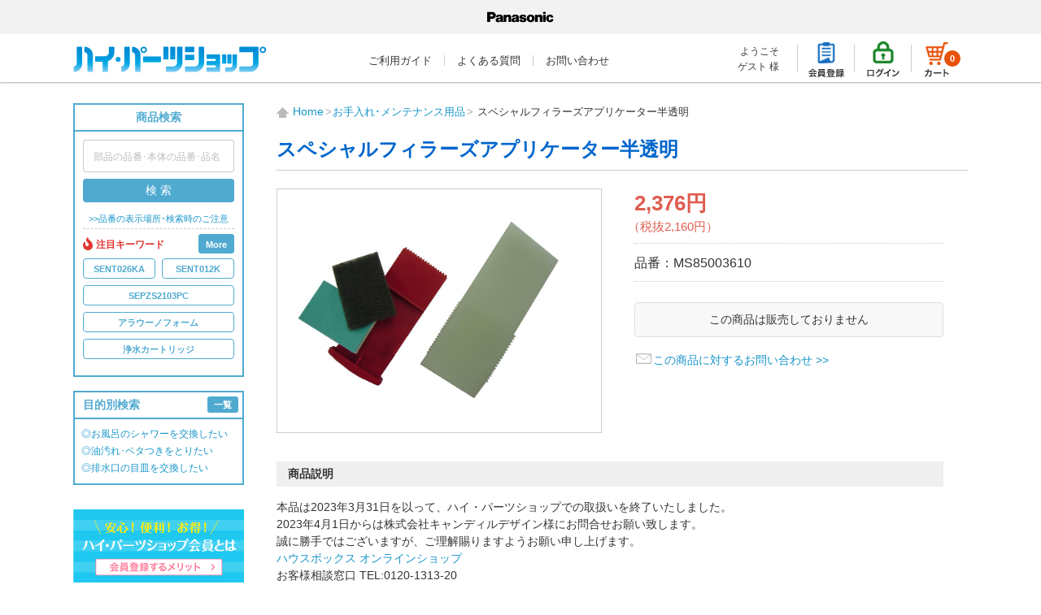

--- FILE ---
content_type: text/html; charset=UTF-8
request_url: https://sumai.panasonic.jp/parts/products/detail/6509
body_size: 135021
content:
<!DOCTYPE html><html lang="ja"><head prefix="og:http://ogp.me/ns#"><meta charset="utf-8"><meta name="google-site-verification" content="2CXihCWR-r_h-Tc7PjCLCFeO_MwWyVIB1DRNh02IwYo"><title>スペシャルフィラーズアプリケーター半透明 - MS85003610 - ハイ・パーツショップ</title><meta name="author" content="パナソニック テクノサービス株式会社"><meta name="description" content="パナソニック住宅設備・建材商品の消耗品・交換部品をご注文いただける一般のお客様向け販売サイトです。『スペシャルフィラーズアプリケーター半透明』（MS85003610）の情報を提供しています。"><meta name="keywords" content="スペシャルフィラーズアプリケーター半透明,MS85003610,ハイ・パーツショップ,パナソニック,panasonic"><meta property="og:locale" content="ja_JP"><meta property="og:type" content="website"><meta property="og:url" content="https://sumai.panasonic.jp/parts/products/detail/6509"><meta property="og:site_name" content="ハイ･パーツショップ"><meta property="og:title" content="ハイ･パーツショップ"><meta property="og:description" content="パナソニック住宅設備・建材商品の消耗品・交換部品をご注文いただける一般のお客様向け販売サイトです。『スペシャルフィラーズアプリケーター半透明』（MS85003610）の情報を提供しています。"><meta property="og:image" content="https://sumai.panasonic.jp/parts/template/default/img/common/og_image.png"><meta name="twitter:card" content="summary_large_image"><meta name="viewport" content="width=device-width, initial-scale=1.0, minimum-scale=1, maximum-scale=2.0, user-scalable=yes" /><meta name="format-detection" content="telephone=no"><meta name="apple-mobile-web-app-title" content="ﾊｲ･ﾊﾟｰﾂｼｮｯﾌﾟ"><link rel="apple-touch-icon" href="/parts/template/default/img/common/apple-touch-icon.png"><link rel="shortcut icon" href="/parts/template/default/img/common/apple-touch-icon.png"><link rel="icon" href="/parts/template/default/img/common/favicon.ico"><script src="/parts/template/default/js/jquery-3.1.1.min.js"></script><script src="/parts/template/default/drawer/iscroll.js"></script><link rel="stylesheet" href="/parts/template/default/drawer/drawer.css"><script src="/parts/template/default/drawer/drawer.min.js"></script><script>
$(document).ready(function() {
	$(".drawer").drawer();
});
</script><link rel="stylesheet" href="/parts/template/default/css/style.css"><link rel="stylesheet" href="/parts/template/default/css/brandlogo-area.css"><link rel="stylesheet" href="/parts/template/default/css/default.css"><link rel="stylesheet" href="/parts/template/default/css/print.css" media="print"><script src="/parts/template/default/js/function.js"></script></head><body id="page_product_detail" class="product_page drawer drawer--right"><noscript><iframe src="//www.googletagmanager.com/ns.html?id=GTM-N75F64"
height="0" width="0" style="display:none;visibility:hidden"></iframe></noscript><script>(function(w,d,s,l,i){w[l]=w[l]||[];w[l].push({'gtm.start':
new Date().getTime(),event:'gtm.js'});var f=d.getElementsByTagName(s)[0],
j=d.createElement(s),dl=l!='dataLayer'?'&l='+l:'';j.async=true;j.src=
'//www.googletagmanager.com/gtm.js?id='+i+dl;f.parentNode.insertBefore(j,f);
})(window,document,'script','dataLayer','GTM-N75F64');</script><!-- GA4 eコマースタグ--><script>
        dataLayer.push({ecommerce: null}); 
        dataLayer.push({
            'event': 'view_item',
            'ecommerce': {
                'items': [{
                    'item_name': 'スペシャルフィラーズアプリケーター半透明',
                    'item_id': 'MS85003610',
                    'price': '2376',
                    'item_category': 'お手入れ･メンテナンス用品：木質建材補修用品,木質建材補修用品：消耗品(単品),お手入れ･メンテナンス用品：木質建材補修用品,',
                    'quantity': '1'
                }]
            }
        });
    </script><!-- /GA4 eコマースタグ--><nav id="slide_menu" class="drawer-nav"><div id="slide_menu_inc"><ul class="prime clearfix"><li class="entry"><a href="https://sumai.panasonic.jp/parts/entry/kiyaku">新規会員登録</a></li><li class="login"><a href="https://sumai.panasonic.jp/parts/mypage/login">ログイン</a></li><li class="cart"><style>
#header_navi a.btn_cart{
	position:relative;
}
#header_navi a.btn_cart span.count{
	display: block;
	width:20px;
	height:20px;
	background-color:#E85109;
	border-radius:100%;
	text-align:center;
	color:#FFF;
	font-size:11px;
	font-weight:bolder;
	position:absolute;
	right:9px;
	bottom:19px;
}
</style><a href="https://sumai.panasonic.jp/parts/cart" class="btn_cart over"><img src="/parts/template/default/img/common/icon_cart.png" alt="カートを見る"><span class="count">0</span></a><a href="https://sumai.panasonic.jp/parts/cart" class="btn_cart_sp over">
カート<span class="count">0</span></a></li></ul><h3>サイトメニュー</h3><ul class="clearfix"><li><a href="https://sumai.panasonic.jp/parts/">HOME</a></li><li><a href="https://sumai.panasonic.jp/parts/guide">ご利用ガイド</a></li><li><a href="https://sumai.panasonic.jp/parts/faq">よくある質問</a></li><li><a href="https://sumai.panasonic.jp/parts/contact/kiyaku">お問い合わせ</a></li><li><a href="https://sumai.panasonic.jp/parts/member">ハイ･パーツショップ会員とは</a></li><li><a href="https://sumai.panasonic.jp/parts/josui">浄水カートリッジ会員</a></li><li><a href="https://sumai.panasonic.jp/parts/filter_pes">換気扇フィルター会員</a></li><li><a href="https://sumai.panasonic.jp/parts/ziaino">ジアイーノ消耗品会員</a></li><li><a href="https://sumai.panasonic.jp/parts/movie">お手入れ･取付け動画</a></li><li><a href="http://sumai.panasonic.jp/support/self/" target="_blank">修理・調整方法</a></li><li><a href="https://sumai.panasonic.jp/parts/hinban">品番の表示場所･検索時のご注意</a></li><li><a href="https://sumai.panasonic.jp/parts/help/tradelaw">特定商取引に関する表記</a></li><li><a href="https://sumai.panasonic.jp/parts/about">会社概要</a></li><li><a href="https://panasonic.co.jp/ew/pts/privacy/index.html" target="_blank">プライバシーポリシー</a></li></ul><h3>商品検索</h3><ul><style>
#footer span.count{
}
</style><li><a href="https://sumai.panasonic.jp/parts/products/list?category_id=676">キッチン</a></li><li><a href="https://sumai.panasonic.jp/parts/products/list?category_id=466">バスルーム</a></li><li><a href="https://sumai.panasonic.jp/parts/products/list?category_id=327">洗面ドレッシング</a></li><li><a href="https://sumai.panasonic.jp/parts/products/list?category_id=358">トイレ</a></li><li><a href="https://sumai.panasonic.jp/parts/products/list?category_id=238">内装・収納</a></li><li><a href="https://sumai.panasonic.jp/parts/products/list?category_id=100">照明器具</a></li><li><a href="https://sumai.panasonic.jp/parts/products/list?category_id=116">換気扇</a></li><li><a href="https://sumai.panasonic.jp/parts/products/list?category_id=705">業務用ジアイーノ</a></li><li><a href="https://sumai.panasonic.jp/parts/products/list?category_id=313">外まわり･ポスト</a></li><li><a href="https://sumai.panasonic.jp/parts/products/list?category_id=815">園芸機器</a></li><li><a href="https://sumai.panasonic.jp/parts/products/list?category_id=92">その他住宅設備</a></li><li><a href="https://sumai.panasonic.jp/parts/products/list?category_id=97">介護･福祉</a></li><li><a href="https://sumai.panasonic.jp/parts/products/list?category_id=46">消耗品</a></li><li><a href="https://sumai.panasonic.jp/parts/products/list?category_id=88">後付パーツ</a></li><li><a href="https://sumai.panasonic.jp/parts/products/list?category_id=40">お手入れ･メンテナンス用品</a></li><li><a href="https://sumai.panasonic.jp/parts/products/list?category_id=357">アラウーノ</a></li><li><a href="https://sumai.panasonic.jp/parts/products/list?category_id=3">美泡湯</a></li><li><a href="https://sumai.panasonic.jp/parts/products/list?category_id=5">その他</a></li></ul><h3>特集</h3><ul class="clearfix"><li><a href="https://sumai.panasonic.jp/parts/special/vol01">Vol.1「水回りのメンテナンス」</a></li><li><a href="https://sumai.panasonic.jp/parts/special/vol02">Vol.2「大そうじ大作戦！」</a></li><li><a href="https://sumai.panasonic.jp/parts/special/vol03">Vol.3「我が家のプチ点検！」</a></li><li><a href="https://sumai.panasonic.jp/parts/special/vol04">Vol.4「我が家のプチ点検！ Part2」</a></li><li><a href="https://sumai.panasonic.jp/parts/special/vol05">Vol.5「我が家のプチ点検！ Part3」</a></li><li><a href="https://sumai.panasonic.jp/parts/special/vol06">Vol.6「お手入れBook アラウーノ編」</a></li><li><a href="https://sumai.panasonic.jp/parts/special/vol07">Vol.7「お手入れBook キッチン編①」</a></li><li><a href="https://sumai.panasonic.jp/parts/special/vol08">Vol.8「お手入れBook 換気扇編①」</a></li><li><a href="https://sumai.panasonic.jp/parts/special/vol09">Vol.9「お手入れBook 浄水器 活用編」</a></li><li><a href="https://sumai.panasonic.jp/parts/special/vol10">Vol.10「お手入れBook ジアイーノ編」</a></li><li><a href="https://sumai.panasonic.jp/parts/special/vol11">Vol.11「水と健康コラム」</a></li><li><a href="https://sumai.panasonic.jp/parts/special/vol12">Vol.12「お風呂そうじの豆知識」</a></li><li><a href="https://sumai.panasonic.jp/parts/special/vol13">Vol.13「水道の今と昔」</a></li><li><a href="https://sumai.panasonic.jp/parts/special/vol14">Vol.14「換気とハウスダストの生活」</a></li></ul><div class="panasonic_store"><a href="https://ec-plus.panasonic.jp/" target="_blank"><img src="/parts/template/default/img/common/bnr_panasonic_store.png" alt="パナソニックのショッピングサイト「Panasonic Store」" class="over"></a><p>パナソニックの家電消耗品は<br>こちらでも販売しています。</p></div></div></nav><div id="wrapper"><header id="header"><div class="brandlogo-area bg-lg"><div class="brandlogo-area__in center"><div class="brandlogo-area__logo"><img src="/parts/template/default/img/common/plogo_bk.svg" alt="Panasonic"/></div></div></div><div id="header_inc" class="clearfix"><a href="https://sumai.panasonic.jp/parts/" id="logo"><img src="/parts/template/default/img/common/logo.png" alt="ハイ・パーツショップ"></a><ul id="header_menu"><li><a href="https://sumai.panasonic.jp/parts/guide">ご利用ガイド</a></li><li><a href="https://sumai.panasonic.jp/parts/faq">よくある質問</a></li><li><a href="https://sumai.panasonic.jp/parts/contact/kiyaku">お問い合わせ</a></li></ul><ul id="header_navi"><li class="welcome">
											 ようこそ<br><span class="user_name">ゲスト 様</span></li><li class="separator"><a href="https://sumai.panasonic.jp/parts/entry/kiyaku" class="over"><img src="/parts/template/default/img/common/icon_entry.png" alt="会員登録"></a></li><li class="separator"><a href="https://sumai.panasonic.jp/parts/mypage/login" class="over"><img src="/parts/template/default/img/common/icon_login.png" alt="ログイン"></a></li><li class="separator"><style>
#header_navi a.btn_cart{
	position:relative;
}
#header_navi a.btn_cart span.count{
	display: block;
	width:20px;
	height:20px;
	background-color:#E85109;
	border-radius:100%;
	text-align:center;
	color:#FFF;
	font-size:11px;
	font-weight:bolder;
	position:absolute;
	right:9px;
	bottom:19px;
}
</style><a href="https://sumai.panasonic.jp/parts/cart" class="btn_cart over"><img src="/parts/template/default/img/common/icon_cart.png" alt="カートを見る"><span class="count">0</span></a><a href="https://sumai.panasonic.jp/parts/cart" class="btn_cart_sp over">
カート<span class="count">0</span></a></li><li id="btn_menu_wrap"><a id="btn_menu" class="drawer-toggle drawer-hamburger"><span class="sr-only"></span><span class="drawer-hamburger-icon"></span></a></li></ul></div></header><noscript><p id="noscript">ブラウザの設定よりJavascriptを有効にしてご利用ください。無効の場合、ご注文を完了することができませんのでご注意ください。</p></noscript><div id="content" class="clearfix theme_side_left"><div id="contents_top"><!-- ▼SP ヘッダーナビ --><style>
#sp_header_nav{
display:none;
}
#sp_header_nav ul li{
box-sizing:border-box;
display:block;
float:left;
width:calc(33.333%);
border-left:1px solid #FFF;
border-bottom:1px solid #FFF;
}
#sp_header_nav ul li:first-of-type{
border-left:none;
}
#sp_header_nav ul li a{
box-sizing:border-box;
display:block;
width:100%;
height:36px;
line-height:36px;
text-align:center;
color:#333;
font-size:13px;
background-color:#DBD2CC;
background-repeat: no-repeat;
background-position: calc(50% - 30px) 7px;
padding-left:20px;
background-size:20px auto;
}
#sp_header_nav ul li a:hover{
text-decoration:none;
}
#sp_header_nav ul li a.mypage{
background-image: url(/parts/template/default/img/common/icon_mypage_sp.png);
background-position: calc(50% - 40px) 7px;
}
#sp_header_nav ul li a.entry{
background-image: url(/parts/template/default/img/common/icon_entry_sp.png);
}
#sp_header_nav ul li a.logout{
background-image: url(/parts/template/default/img/common/icon_logout_sp.png);
background-position: calc(50% - 40px) 7px;
}
#sp_header_nav ul li a.login{
background-image: url(/parts/template/default/img/common/icon_login_sp.png);
}
#sp_header_nav ul li a.btn_cart_sp{
background-image: url(/parts/template/default/img/common/icon_cart_sp.png);
padding-left:5px;
}
.btn_cart_sp{
	display:none!important;
}
@media screen and (max-width:899px){
	#sp_header_nav{
		display:block;
		width:calc(100% + 40px);
		margin-top:-25px;
		margin-left:-20px;
		margin-right:-20px;
		margin-bottom:20px;
	}
	.btn_cart{
		display:none!important;
	}
	.btn_cart_sp{
		display:block!important;
		position:relative;
	}
	.btn_cart_sp span.count{
		display: block;
		width:20px;
		height:20px;
		line-height:22px;
		background-color:#FFF;
		border-radius:100%;
		text-align:center;
		color:#E75108;
		font-size:10px;
		font-weight:bolder;
		position:absolute;
		right:10px;
		top:8px;
	}
}
@media screen and (max-width:640px){
	#sp_header_nav{
		display:block;
		width:calc(100% + 20px);
		margin-top:-10px;
		margin-left:-10px;
		margin-right:-10px;
		margin-bottom:10px;
	}
}
</style><div id="sp_header_nav" class="clearfix"><ul><li></li></ul></div><!-- ▲SP ヘッダーナビ --></div><div class="container-fluid inner clearfix"><div id="side_left" class="side"><!-- ▼商品検索 --><style>
#search{
	box-sizing: border-box;
	border:solid 2px #50AAD0;
	width:100%;
	padding-bottom: 12px;
	margin-bottom: 17px;
}
#search h3.midashi{
	padding:5px 0 5px 0;
	border-bottom:solid 2px #50AAD0;
	font-size:14px;
	color:#50AAD0;
	text-align: center;
}
#search form{
	padding:0;
	margin:0;
	text-align: center;
}
#search form input{
	box-sizing: border-box;
	font-size:13px;
	padding:0 5px 0 5px;
	width:90%;
	margin: 10px auto 8px auto;
	float: none;
	clear: both;
	text-align: center;
}
#search form input::-webkit-input-placeholder {
	font-size:12px;
}
#search form input:-moz-placeholder {
	font-size:12px;
}
#search form input::-moz-placeholder {
	font-size:12px;
}
#search form input:-ms-input-placeholder {
	font-size:12px;
}
#search form button{
	float: none;
	clear: both;
	width:90%;
	background-color: #50AAD0;
	color:#FFF;
	text-align: center;
	border:none;
	border-radius: 4px;
	padding:4px 0;
}
#search a.hinban{
	display:block;
	clear:both;
	font-size:11px;
	text-align: center;
	line-height:100%;
	text-indent:inherit;
	margin-top:15px;
	margin-bottom:5px;
}





.fire_words_box{
display: flex;
    justify-content: left;
    flex-wrap: wrap;
	border-top: 1px #ccc dashed;
	width: 90%;
    margin: 6px auto 0;
    padding: 6px 0 0 0;
}


.fire_words_box h4{
	display: flex;
	        margin: 0px 0 6px 0px;
			            align-items: center;
					    justify-content: space-between;

					width: 100%;
}

.fire_words_box h4 .fire_title{
display: flex;
    margin: 0 8px 0px 0px;
    align-items: center;
    line-height: 0;
	position: relative;
}

.fire_words_box h4 .fire_title .icon_fire{
width: 12px;
  display: inline-block;
  margin: 0 4px 0 0;
}






.fire_words_box h4 .fire_title svg{
        width: 12px;
        display: block;
        margin: 0 6px 0 0px;
		fill: #e13831;
        stroke: #e13831;
}


.fire_words_box h4 .fire_title span{
        font-size: 12px;
		margin: 1px 0 0 0;
		color: #e13831;
}



.fire_words_box h4 .btn_fire_list {
    padding: 12px 8px 10px 8px;
    font-size: 11px;
    background-color: #50AAD0;
    color: #FFF;
    border-radius: 3px;
    line-height: 0;
	cursor: pointer;
	transition: all 0.2s;
	border: #50AAD0 solid 1px;

}

.fire_words_box h4 .btn_fire_list:hover{
opacity: 0.6;
    transition: all 0.2s;
}

.fire_words_box ul.fire_list{
display: flex;
    flex-wrap: wrap;
    justify-content: space-between;
}

.fire_words_box ul.fire_list li{
	margin: 0px 0px 8px 0;
width: calc(100% / 2 - 4px);	
}

.fire_words_box ul.fire_list li:nth-child(3){
	margin: 0px 0px 8px 0;
width: 100%;	
}

.fire_words_box ul.fire_list li:nth-child(4){
	margin: 0px 0px 8px 0;
width: 100%;	
}
.fire_words_box ul.fire_list li:nth-child(5){
	margin: 0px 0px 8px 0;
width: 100%;	
}



.fire_words_box ul.fire_list li:nth-child(5n+4){
	margin: 0px 0px 8px 0;
	width: 100%;
	
}
.fire_words_box ul.fire_list li:nth-child(5n+5){
	margin: 0px 0px 8px 0;
	width: 100%;
	
}


.fire_words_box .more_fire_list ul li:nth-child(8){
	margin: 0px 0px 8px 0;
width: 100%;	
}
.fire_words_box .more_fire_list li:nth-child(13){
	margin: 0px 0px 8px 0;
width: 100%;	
}




.fire_words_box ul.fire_list li a{
        font-size: 11px;
        display: block;
        border: 1px #50AAD0 solid;
        padding: 12px 0px 11px 0px;
        border-radius: 4px;
        margin: 0px 0 0px 0;
		line-height: 0;
		font-weight: bold;
		position:relative;
		  z-index: 1;
		  color:#50AAD0;
		  transition: transform .5s;
overflow: hidden;
text-align: center;
}

.fire_words_box ul.fire_list li a::before{
  background: #50AAD0;
  content: "";
  display: block;
  width: 100%;
  height: 100%;
  position: absolute;
  top: 50%;
  left: 0;
  right: 0;
  margin: auto;
 transform: translateY(-50%) scale(0.1);
  transition: opacity .5s, transform 0s;
  transition-delay: 0s, .4s;
  z-index: -1;
  opacity:0;
    border-radius: 50%;
  padding-top: 100%;

}

.fire_words_box ul.fire_list li a:hover{
text-decoration: none;
color: #fff;
  transition: transform .5s;

}

.fire_words_box ul.fire_list li a:hover::before {
  opacity: 1;
 transform: translateY(-50%) scale(1.1);
  transition-delay: 0s;
  transition: opacity .8s, transform .7s ease-in-out;
}



.fire_words_box ul.fire_list li.more_fire_list{
        display: none;
		margin: 0 0 0 0;
		width: 100%;
}
.fire_words_box ul.fire_list li.more_fire_list ul{
        display: flex;
flex-wrap: wrap;
justify-content: space-between;
}

.fire_words_box ul.fire_list li.more_fire_list ul li{

		width: 100%;
}



.btn_fire_list_off{
padding: 12px 8px 10px 8px;
    font-size: 11px;
    color: #50AAD0;
    border-radius: 3px;
    line-height: 0;
    cursor: pointer;
    transition: all 0.2s;
	display:none;
	border: #50AAD0 solid 1px;
		transition: all 0.2s;
		position: relative;

	}


	.btn_fire_list_off:hover{
	transition: all 0.2s;
opacity: 0.6;
	}





@media screen and (max-width:800px){
	#search{
		border:solid 1px #50AAD0;
		width:100%;
		padding-bottom: 10px;
		margin-bottom: 15px;
		text-align:center;
	}
	#search h3.midashi{
		display:none;
	}
	#search input#name{
		box-sizing: border-box;
		background:#EDF6FA;
		font-size:13px;
		padding:0 5px 0 5px;
		width:92%;
		margin: 12px auto 10px auto;
		float: none;
		clear: both;
		text-align: center;
	}
	#search form input::-webkit-input-placeholder {
		font-size:16px;
	}
	#search form input:-moz-placeholder {
		font-size:16px;
	}
	#search form input::-moz-placeholder {
		font-size:16px;
	}
	#search form input:-ms-input-placeholder {
		font-size:16px;
	}
	#search form button.over{
		float: none;
		clear: both;
		width:92%;
		background-color: #50AAD0;
		color:#FFF;
		text-align: center;
		border:none;
		border-radius: 4px;
		padding:8px 0;
		font-size:15px;
		font-weight:bolder;
	}
	#search a.hinban{
		font-size:13px;
		text-align: center;
		line-height:100%;
		text-indent:inherit;
		margin-top:10px;
		margin-bottom:0px;
	}





.fire_words_box ul.fire_list li{
	margin: 0px 0px 8px 0;
	width: calc(100% / 3 - 4px);
	
}

.fire_words_box ul.fire_list li:nth-child(3){
	margin: 0px 0px 8px 0;
	width: calc(100% / 3 - 4px);
	
}


.fire_words_box ul.fire_list li:nth-child(5n+4){
	margin: 0px 0px 8px 0;
	width: calc(100% / 2 - 4px);
	
}
.fire_words_box ul.fire_list li:nth-child(5n+5){
	margin: 0px 0px 8px 0;
	width: calc(100% / 2 - 4px);
	
}

.fire_words_box ul.fire_list li a{
        font-size: 11px;

}


.fire_words_box .more_fire_list ul li:nth-child(6){
	margin: 0px 0px 8px 0;
	width: calc(100% / 3 - 4px);
}
.fire_words_box .more_fire_list ul li:nth-child(8){
	margin: 0px 0px 8px 0;
	width: calc(100% / 3 - 4px);
}
.fire_words_box .more_fire_list li:nth-child(12){
	margin: 0px 0px 8px 0;
	width: calc(100% / 3 - 4px);
}

.fire_words_box .more_fire_list li:nth-child(13){
	margin: 0px 0px 8px 0;
	width: calc(100% / 3 - 4px);
}




}

</style><div id="search" class="clearfix"><h3 class="midashi">商品検索</h3><form method="get" id="searchform" action="/parts/products/list"><input type="search" id="name" name="name" maxlength="50" placeholder="部品の品番･本体の品番･品名" class="form-control" /><button type="submit" class="over">検 索</button><div class="extra-form"></div><a href="https://sumai.panasonic.jp/parts/hinban" class="hinban">&gt;&gt;品番の表示場所･検索時のご注意</a></form><script>

$(function(){

$(".btn_fire_list").click(function () {
	$('.btn_fire_list').css('display','none');
	$('.btn_fire_list_off').css('display','block');
  $(".more_fire_list").slideDown();
});

$(".btn_fire_list_off").click(function () {
		$('.btn_fire_list_off').css('display','none');
	$('.btn_fire_list').css('display','block');
  $(".more_fire_list").slideUp();
});


});

</script><article class="fire_words_box"><h4><div class="fire_title"><img src="/parts/template/default/img/common/icon_fire.webp" alt="注目キーワード" class="icon_fire"><span>
      注目キーワード
     </span></div><div class="btn_fire_list">
   More
  </div><div class="btn_fire_list_off">
   		× Close
  	</div></h4><ul class="fire_list"><li><a href="https://sumai.panasonic.jp/parts/products/detail/6672">SENT026KA</a></li><li><a href="https://sumai.panasonic.jp/parts/products/detail/5603">SENT012K</a></li><li><a href="https://sumai.panasonic.jp/parts/products/detail/3251">SEPZS2103PC</a></li><li><a href="https://sumai.panasonic.jp/parts/products/list?name=アラウーノフォーム&web_sale=1">アラウーノフォーム</a></li><li><a href="https://sumai.panasonic.jp/parts/products/list?category_id=540">浄水カートリッジ</a></li><li class="more_fire_list"><ul><li><a href="https://sumai.panasonic.jp/parts/products/detail/3220">SESU10300SK1</a></li><li><a href="https://sumai.panasonic.jp/parts/products/detail/3258">還元水素水</a></li><li><a href="https://sumai.panasonic.jp/parts/products/list?name=給気清浄フィルター&web_sale=1">給気清浄フィルター</a></li><li><a href="https://sumai.panasonic.jp/parts/products/list?name=フォンテ用&web_sale=1">フォンテ用</a></li><li><a href="https://sumai.panasonic.jp/parts/products/list?name=風呂フタ&web_sale=1">風呂フタ</a></li><li><a href="https://sumai.panasonic.jp/parts/products/list?name=HEPAフィルター&web_sale=1">HEPAフィルター</a></li><li><a href="https://sumai.panasonic.jp/parts/products/list?name=フィルター&web_sale=1">フィルター</a></li><li><a href="https://sumai.panasonic.jp/parts/products/list?category_id=706">ジアイーノ消耗品</a></li><li><a href="https://sumai.panasonic.jp/parts/products/detail/5603">スリムセンサー水栓用</a></li><li><a href="https://sumai.panasonic.jp/parts/products/detail/3271">TKB6000C1</a></li><li><a href="https://sumai.panasonic.jp/parts/products/detail/3272">P-35MJRT</a></li></ul></li></ul></article></div><!-- ▲商品検索 --><!-- ▼目的別検索 --><style>
#search_purpose{
	box-sizing: border-box;
	border:solid 2px #50AAD0;
	width:100%;
	padding-bottom: 8px;
	margin-bottom: 30px;
}
#search_purpose h3.midashi{
	padding:5px 0 5px 10px;
	border-bottom:solid 2px #50AAD0;
	font-size:14px;
	color:#50AAD0;
	text-align:left;
	position: relative;
}
#search_purpose h3.midashi a.ichiran{
	padding:5px 8px 4px 8px;
	font-size:11px;
	background-color:#50AAD0;
	color:#FFF;
	text-align:center;
	position: absolute;
	top:5px;
	right: 5px;
	border-radius: 3px;
	line-height: 100%;
}
#search_purpose h3.midashi a.ichiran:hover{
	text-decoration: none;
}
#search_purpose ul{
	font-size:12px;
	padding:8px 0 0 8px;
}
</style><div id="search_purpose" class="clearfix"><h3 class="midashi">目的別検索
		<a href="https://sumai.panasonic.jp/parts/products/purpose" class="ichiran over">一覧</a></h3><ul><li><a href="https://sumai.panasonic.jp/parts/products/list?category_id=453">◎お風呂のシャワーを交換したい</a></li><li><a href="https://sumai.panasonic.jp/parts/products/list?category_id=39">◎油汚れ･ベタつきをとりたい</a></li><li><a href="https://sumai.panasonic.jp/parts/products/list?category_id=401">◎排水口の目皿を交換したい</a></li></ul></div><style>
	#side_left a.member{
		display:block;
		width:100%;
		margin-bottom:17px;
		}
	#side_left a.member img{
		width:100%;
		}
	</style><a href="https://sumai.panasonic.jp/parts/member" class="member over"><img src="/parts/template/default/img/member/bnr_merit_pc.png" alt="ハイ・パーツショップ会員とは"></a><!-- ▲目的別検索 --><!-- ▼カテゴリ --><style>
#category{
	border-top:1px dotted #CCC;
	margin-bottom:30px;
}
#category>li{
	position:relative;
	border-bottom:1px dotted #CCC;
}
#category>li a{
	box-sizing:border-box;
	display: block;
	width:100%;
    height:auto;
    padding:10px 20px 10px 0;
    color: #333;
    font-size: 14px;
    font-weight:normal;
	line-height: 120%;
    overflow: hidden;
    text-overflow: ellipsis;
    white-space: nowrap;
    position: relative;
	border-bottom:none;
	background-image: url(/parts/template/default/img/common/arrow_left.gif);
	background-repeat: no-repeat;
	background-position: center right;
}
#category>li a:hover{
	background-color:#EDF6FA;
	text-decoration:none;
}
#category>li a span.count{
	font-size:11px;
	padding-left:6px;
}
#category>li ul{
	display:none;
	position:absolute;
	top:-1px;
	background:#FFF;
	padding:0;
	margin: 0 0 0 210px;
    min-width: 210px;
	box-shadow: 1px 0px 1px 0px rgba(0,0,0,0.5);
	border-top:1px dotted #CCC;
	z-index: 105;
}
#category>li ul li{
	position:relative;
	border-left:1px dotted #CCC;
	border-bottom:1px dotted #CCC;
}
#category>li ul li:last-child{
	border-bottom:none;
}
#category>li ul li a{
    padding:10px 24px 10px 12px;
	background-position: center right 4px;
}

</style><script>
(function(window, undefined ){
	$(function() {
		$("#category li").hover(function() {
			var parent_width = $(this).width();
			$(this).children('ul').css('margin-left',parent_width);
			$(this).children('ul').css('display','block');
		}, function() {
			$(this).children('ul').css('display','none');
		});
	});
	$(function() {
		$("#category li>ul").hover(function() {
			$(this).parent('li').css('background-color','#EDF6FA');
		}, function() {
			$(this).parent('li').css('background-color','transparent');
		});
	});
})(window);
</script><ul id="category"><!-- わくわく☆冬得キャンペーン --><li><a href="https://sumai.panasonic.jp/parts/products/list?category_id=540" style="color:#31aabd;font-weight:bolder;font-size:12px;">浄水カートリッジ★クーポン対象</a></li><li><a href="https://sumai.panasonic.jp/parts/products/list?category_id=676">キッチン</a><ul><li><a href="https://sumai.panasonic.jp/parts/products/list?category_id=671">シンク</a><ul><li><a href="https://sumai.panasonic.jp/parts/products/list?category_id=670">排水口部品</a><ul><li><a href="https://sumai.panasonic.jp/parts/products/list?category_id=669">排水フタ</a></li><li><a href="https://sumai.panasonic.jp/parts/products/list?category_id=668">排水フタゴム</a></li><li><a href="https://sumai.panasonic.jp/parts/products/list?category_id=667">排水プレート</a></li><li><a href="https://sumai.panasonic.jp/parts/products/list?category_id=666">止水プレート</a></li><li><a href="https://sumai.panasonic.jp/parts/products/list?category_id=665">排水アミカゴ</a></li><li><a href="https://sumai.panasonic.jp/parts/products/list?category_id=709">排水トラップ</a></li></ul></li><li><a href="https://sumai.panasonic.jp/parts/products/list?category_id=664">シンク パーツ</a><ul><li><a href="https://sumai.panasonic.jp/parts/products/list?category_id=659">全シンク共通</a></li><li><a href="https://sumai.panasonic.jp/parts/products/list?category_id=721">ラクするーシンク</a></li><li><a href="https://sumai.panasonic.jp/parts/products/list?category_id=716">ｽｷﾏﾚｽｼﾝｸ(ムーブラック)</a></li><li><a href="https://sumai.panasonic.jp/parts/products/list?category_id=723">PaPaPaシンク</a></li><li><a href="https://sumai.panasonic.jp/parts/products/list?category_id=661">Mジャンボシンク</a></li><li><a href="https://sumai.panasonic.jp/parts/products/list?category_id=658">デコミドルシンク</a></li><li><a href="https://sumai.panasonic.jp/parts/products/list?category_id=663">Gシンク91</a></li><li><a href="https://sumai.panasonic.jp/parts/products/list?category_id=662">Gシンク76</a></li><li><a href="https://sumai.panasonic.jp/parts/products/list?category_id=650">GRシンク75</a></li><li><a href="https://sumai.panasonic.jp/parts/products/list?category_id=657">ｽｷﾏﾚｽｼﾝｸ(クリアRタイプ)</a></li><li><a href="https://sumai.panasonic.jp/parts/products/list?category_id=782">ｽｷﾏﾚｽｼﾝｸ(スクエアタイプ)</a></li><li><a href="https://sumai.panasonic.jp/parts/products/list?category_id=656">ｽｷﾏﾚｽｼﾝｸ(クリアSタイプ)</a></li><li><a href="https://sumai.panasonic.jp/parts/products/list?category_id=655">ｽｷﾏﾚｽｼﾝｸ(ステンレスJタイプ)</a></li><li><a href="https://sumai.panasonic.jp/parts/products/list?category_id=654">ｽｷﾏﾚｽｼﾝｸ(ステンレスMタイプ)</a></li><li><a href="https://sumai.panasonic.jp/parts/products/list?category_id=653">ｽｷﾏﾚｽｼﾝｸ(ステンレスSタイプ)</a></li><li><a href="https://sumai.panasonic.jp/parts/products/list?category_id=652">ストレートシンク59</a></li><li><a href="https://sumai.panasonic.jp/parts/products/list?category_id=660">ストレートシンク</a></li><li><a href="https://sumai.panasonic.jp/parts/products/list?category_id=651">オーバーストレートシンク59</a></li><li><a href="https://sumai.panasonic.jp/parts/products/list?category_id=649">オーバーGRシンク75</a></li><li><a href="https://sumai.panasonic.jp/parts/products/list?category_id=779">ラウンドアクセスシンク</a></li><li><a href="https://sumai.panasonic.jp/parts/products/list?category_id=774">D600ステンレスシンク(S/Mタイプ)</a></li></ul></li><li><a href="https://sumai.panasonic.jp/parts/products/list?category_id=788">ディスポーザー</a></li></ul></li><li><a href="https://sumai.panasonic.jp/parts/products/list?category_id=648">IHクッキングヒーター</a><ul><li><a href="https://sumai.panasonic.jp/parts/products/list?category_id=647">トッププレート部</a></li><li><a href="https://sumai.panasonic.jp/parts/products/list?category_id=646">パネル部</a></li><li><a href="https://sumai.panasonic.jp/parts/products/list?category_id=645">グリル(ロースター)部</a></li><li><a href="https://sumai.panasonic.jp/parts/products/list?category_id=644">パナソニックてんぷら鍋</a></li><li><a href="https://sumai.panasonic.jp/parts/products/list?category_id=736">パナソニックIH鍋</a></li><li><a href="https://sumai.panasonic.jp/parts/products/list?category_id=734">IH200V用 北陸アルミ</a></li><li><a href="https://sumai.panasonic.jp/parts/products/list?category_id=732">IH200V用 アルコ</a></li><li><a href="https://sumai.panasonic.jp/parts/products/list?category_id=643">IH200V用 ウルシヤマ</a></li><li><a href="https://sumai.panasonic.jp/parts/products/list?category_id=642">IH200V用 フジノス</a></li><li><a href="https://sumai.panasonic.jp/parts/products/list?category_id=637">IH200V用 ヨシカワ</a></li><li><a href="https://sumai.panasonic.jp/parts/products/list?category_id=730">IH200V用 ビタクラフト(６層)</a></li><li><a href="https://sumai.panasonic.jp/parts/products/list?category_id=638">【販売終了】IH200V用 ビタクラフト(９層)</a></li></ul></li><li><a href="https://sumai.panasonic.jp/parts/products/list?category_id=636">ガステーブル</a><ul><li><a href="https://sumai.panasonic.jp/parts/products/list?category_id=635">グリル</a></li><li><a href="https://sumai.panasonic.jp/parts/products/list?category_id=634">ごとく 丸型</a></li><li><a href="https://sumai.panasonic.jp/parts/products/list?category_id=633">トッププレート</a></li><li><a href="https://sumai.panasonic.jp/parts/products/list?category_id=632">バーナーキャップ</a></li><li><a href="https://sumai.panasonic.jp/parts/products/list?category_id=631">汁受皿</a></li><li><a href="https://sumai.panasonic.jp/parts/products/list?category_id=630">操作ツマミ</a></li><li><a href="https://sumai.panasonic.jp/parts/products/list?category_id=629">電池ケース</a></li><li><a href="https://sumai.panasonic.jp/parts/products/list?category_id=628">排気口カバー</a></li><li><a href="https://sumai.panasonic.jp/parts/products/list?category_id=627">ごとく 四角型</a></li><li><a href="https://sumai.panasonic.jp/parts/products/list?category_id=626">バーナーポート/煮こぼれカバーリング</a></li></ul></li><li><a href="https://sumai.panasonic.jp/parts/products/list?category_id=625">コンベクション</a><ul><li><a href="https://sumai.panasonic.jp/parts/products/list?category_id=624">ターンテーブル</a></li><li><a href="https://sumai.panasonic.jp/parts/products/list?category_id=623">付属品</a></li><li><a href="https://sumai.panasonic.jp/parts/products/list?category_id=622">操作つまみ</a></li><li><a href="https://sumai.panasonic.jp/parts/products/list?category_id=621">オプション</a></li></ul></li><li><a href="https://sumai.panasonic.jp/parts/products/list?category_id=620">レンジフード</a><ul><li><a href="https://sumai.panasonic.jp/parts/products/list?category_id=619">フィルター</a></li><li><a href="https://sumai.panasonic.jp/parts/products/list?category_id=617">オイルキャッチ</a></li><li><a href="https://sumai.panasonic.jp/parts/products/list?category_id=618">リモコン</a></li><li><a href="https://sumai.panasonic.jp/parts/products/list?category_id=797">その他</a></li><li><a href="https://sumai.panasonic.jp/parts/products/list?category_id=616">壁付 ブーツ型</a><ul><li><a href="https://sumai.panasonic.jp/parts/products/list?category_id=615">11/19</a></li><li><a href="https://sumai.panasonic.jp/parts/products/list?category_id=614">SUE12/SUS12</a></li><li><a href="https://sumai.panasonic.jp/parts/products/list?category_id=613">13/23/14/24</a></li><li><a href="https://sumai.panasonic.jp/parts/products/list?category_id=612">SEE17□□/SEE27□□</a></li><li><a href="https://sumai.panasonic.jp/parts/products/list?category_id=611">SUE17/SUS17/VJS17</a></li><li><a href="https://sumai.panasonic.jp/parts/products/list?category_id=610">21/29</a></li><li><a href="https://sumai.panasonic.jp/parts/products/list?category_id=609">SUE22/SUS22</a></li><li><a href="https://sumai.panasonic.jp/parts/products/list?category_id=608">SE22AH2/SEE22AH2</a></li><li><a href="https://sumai.panasonic.jp/parts/products/list?category_id=607">SEE37AHW</a></li><li><a href="https://sumai.panasonic.jp/parts/products/list?category_id=606">SEE37AHD</a></li><li><a href="https://sumai.panasonic.jp/parts/products/list?category_id=605">SEE36AH/SEE46AH</a></li><li><a href="https://sumai.panasonic.jp/parts/products/list?category_id=604">SEE38AH/SEE48AH</a></li><li><a href="https://sumai.panasonic.jp/parts/products/list?category_id=603">SUE41AHDW  1/2/3</a></li><li><a href="https://sumai.panasonic.jp/parts/products/list?category_id=602">SEE37AH□/SEE47AH□</a></li><li><a href="https://sumai.panasonic.jp/parts/products/list?category_id=601">SUS41AHDW2/3</a></li><li><a href="https://sumai.panasonic.jp/parts/products/list?category_id=600">SUE49AHDC1</a></li><li><a href="https://sumai.panasonic.jp/parts/products/list?category_id=599">60PB/75PB/90PB</a></li><li><a href="https://sumai.panasonic.jp/parts/products/list?category_id=598">QGH60PB□/QGH75PB□□</a></li><li><a href="https://sumai.panasonic.jp/parts/products/list?category_id=597">[60・75・90][DB・SB・JB]</a></li><li><a href="https://sumai.panasonic.jp/parts/products/list?category_id=596">QGH75DB</a></li><li><a href="https://sumai.panasonic.jp/parts/products/list?category_id=595">27AHWZ</a></li></ul></li><li><a href="https://sumai.panasonic.jp/parts/products/list?category_id=594">壁付 その他の型</a><ul><li><a href="https://sumai.panasonic.jp/parts/products/list?category_id=593">IH対応型</a></li><li><a href="https://sumai.panasonic.jp/parts/products/list?category_id=592">ラウンドフード</a></li><li><a href="https://sumai.panasonic.jp/parts/products/list?category_id=591">スパーザフード</a></li><li><a href="https://sumai.panasonic.jp/parts/products/list?category_id=590">スクエアフード</a></li><li><a href="https://sumai.panasonic.jp/parts/products/list?category_id=589">アルミデザイン(ダクトカバー)</a></li><li><a href="https://sumai.panasonic.jp/parts/products/list?category_id=588">Dスリムフード(ダクトカバー)</a></li><li><a href="https://sumai.panasonic.jp/parts/products/list?category_id=587">スクエアアマントル</a></li><li><a href="https://sumai.panasonic.jp/parts/products/list?category_id=586">ターンティーフード</a></li><li><a href="https://sumai.panasonic.jp/parts/products/list?category_id=585">ノーズ型</a></li><li><a href="https://sumai.panasonic.jp/parts/products/list?category_id=584">チムニー31/39</a></li><li><a href="https://sumai.panasonic.jp/parts/products/list?category_id=583">チムニー41/49</a></li><li><a href="https://sumai.panasonic.jp/parts/products/list?category_id=582">ビークフード</a></li><li><a href="https://sumai.panasonic.jp/parts/products/list?category_id=581">Dスリムフード幕板タイプ</a></li><li><a href="https://sumai.panasonic.jp/parts/products/list?category_id=580">アルミデザイン幕板タイプ</a></li><li><a href="https://sumai.panasonic.jp/parts/products/list?category_id=579">スクエアフード82</a></li><li><a href="https://sumai.panasonic.jp/parts/products/list?category_id=578">スクエアフード83</a></li><li><a href="https://sumai.panasonic.jp/parts/products/list?category_id=577">フラットクリーンフード</a></li><li><a href="https://sumai.panasonic.jp/parts/products/list?category_id=576">スマートフード</a></li><li><a href="https://sumai.panasonic.jp/parts/products/list?category_id=575">デザインフードTYPE‐A</a></li><li><a href="https://sumai.panasonic.jp/parts/products/list?category_id=574">デザインフードTYPE-B</a></li></ul></li><li><a href="https://sumai.panasonic.jp/parts/products/list?category_id=573">サイドタイプ</a><ul><li><a href="https://sumai.panasonic.jp/parts/products/list?category_id=572">ビークフードサイド</a></li><li><a href="https://sumai.panasonic.jp/parts/products/list?category_id=571">ツインサイド56AHWZ</a></li><li><a href="https://sumai.panasonic.jp/parts/products/list?category_id=570">ツインサイド56AHDWZ</a></li><li><a href="https://sumai.panasonic.jp/parts/products/list?category_id=569">Dスリムフードサイド</a></li><li><a href="https://sumai.panasonic.jp/parts/products/list?category_id=568">薄型サイド</a></li><li><a href="https://sumai.panasonic.jp/parts/products/list?category_id=567">スクエアサイドフード</a></li></ul></li><li><a href="https://sumai.panasonic.jp/parts/products/list?category_id=566">センタータイプ</a><ul><li><a href="https://sumai.panasonic.jp/parts/products/list?category_id=565">センターフード</a></li><li><a href="https://sumai.panasonic.jp/parts/products/list?category_id=564">ツインセンター</a></li><li><a href="https://sumai.panasonic.jp/parts/products/list?category_id=563">スクエアセンターフード</a></li></ul></li><li><a href="https://sumai.panasonic.jp/parts/products/list?category_id=562">壁付タイプ(浅型レンジ)</a><ul><li><a href="https://sumai.panasonic.jp/parts/products/list?category_id=561">60AB/75AB</a></li><li><a href="https://sumai.panasonic.jp/parts/products/list?category_id=560">QG60AB</a></li><li><a href="https://sumai.panasonic.jp/parts/products/list?category_id=559">SEE71AH  R/L</a></li><li><a href="https://sumai.panasonic.jp/parts/products/list?category_id=558">SUE72AH  R/L</a></li><li><a href="https://sumai.panasonic.jp/parts/products/list?category_id=557">SUE73AHW</a></li><li><a href="https://sumai.panasonic.jp/parts/products/list?category_id=556">58AH</a></li></ul></li><li><a href="https://sumai.panasonic.jp/parts/products/list?category_id=555">電動昇降フード</a></li></ul></li><li><a href="https://sumai.panasonic.jp/parts/products/list?category_id=554">食器洗い乾燥機</a><ul><li><a href="https://sumai.panasonic.jp/parts/products/list?category_id=553">カゴ</a></li><li><a href="https://sumai.panasonic.jp/parts/products/list?category_id=552">フィルター</a></li><li><a href="https://sumai.panasonic.jp/parts/products/list?category_id=789">その他</a></li><li><a href="https://sumai.panasonic.jp/parts/products/list?category_id=551">付属品</a></li></ul></li><li><a href="https://sumai.panasonic.jp/parts/products/list?category_id=550">キッチンシューター</a><ul><li><a href="https://sumai.panasonic.jp/parts/products/list?category_id=549">ダクト</a></li><li><a href="https://sumai.panasonic.jp/parts/products/list?category_id=548">容器</a></li><li><a href="https://sumai.panasonic.jp/parts/products/list?category_id=547">付属品</a></li></ul></li><li><a href="https://sumai.panasonic.jp/parts/products/list?category_id=546">水栓金具・浄水器</a><ul><li><a href="https://sumai.panasonic.jp/parts/products/list?category_id=545">シャワーヘッド</a></li><li><a href="https://sumai.panasonic.jp/parts/products/list?category_id=544">操作レバー</a></li><li><a href="https://sumai.panasonic.jp/parts/products/list?category_id=543">吐水口部</a><ul><li><a href="https://sumai.panasonic.jp/parts/products/list?category_id=542">吐水口部</a></li><li><a href="https://sumai.panasonic.jp/parts/products/list?category_id=541">吐水口キャップ(断熱キャップ)</a></li><li><a href="https://sumai.panasonic.jp/parts/products/list?category_id=786">吐水ヘッド</a></li></ul></li><li><a href="https://sumai.panasonic.jp/parts/products/list?category_id=540">浄水カートリッジ</a><ul><li><a href="https://sumai.panasonic.jp/parts/products/list?category_id=857">すっきり夏得※キャンペーン終了</a></li><li><a href="https://sumai.panasonic.jp/parts/products/list?category_id=683">PJ</a></li></ul></li><li><a href="https://sumai.panasonic.jp/parts/products/list?category_id=539">浄水器洗浄関連</a></li><li><a href="https://sumai.panasonic.jp/parts/products/list?category_id=538">浄水カルシウム剤</a></li><li><a href="https://sumai.panasonic.jp/parts/products/list?category_id=537">標準タイプ</a><ul><li><a href="https://sumai.panasonic.jp/parts/products/list?category_id=536">11SK 21SK・22SK</a></li><li><a href="https://sumai.panasonic.jp/parts/products/list?category_id=535">23SK</a></li><li><a href="https://sumai.panasonic.jp/parts/products/list?category_id=534">24SK</a></li><li><a href="https://sumai.panasonic.jp/parts/products/list?category_id=533">25SK</a></li><li><a href="https://sumai.panasonic.jp/parts/products/list?category_id=532">26SK</a></li><li><a href="https://sumai.panasonic.jp/parts/products/list?category_id=531">27SK</a></li><li><a href="https://sumai.panasonic.jp/parts/products/list?category_id=530">28SK</a></li><li><a href="https://sumai.panasonic.jp/parts/products/list?category_id=529">29SK</a></li><li><a href="https://sumai.panasonic.jp/parts/products/list?category_id=528">32SK</a></li><li><a href="https://sumai.panasonic.jp/parts/products/list?category_id=527">33SK</a></li><li><a href="https://sumai.panasonic.jp/parts/products/list?category_id=526">34SK</a></li><li><a href="https://sumai.panasonic.jp/parts/products/list?category_id=525">35SK・36SK・37SK</a></li><li><a href="https://sumai.panasonic.jp/parts/products/list?category_id=524">1TKC31</a></li><li><a href="https://sumai.panasonic.jp/parts/products/list?category_id=523">1TKF51</a></li><li><a href="https://sumai.panasonic.jp/parts/products/list?category_id=522">KM5011</a></li><li><a href="https://sumai.panasonic.jp/parts/products/list?category_id=521">FS327</a></li></ul></li><li><a href="https://sumai.panasonic.jp/parts/products/list?category_id=520">シャワータイプ</a><ul><li><a href="https://sumai.panasonic.jp/parts/products/list?category_id=519">45SK</a></li><li><a href="https://sumai.panasonic.jp/parts/products/list?category_id=518">47SK</a></li><li><a href="https://sumai.panasonic.jp/parts/products/list?category_id=517">48SK</a></li><li><a href="https://sumai.panasonic.jp/parts/products/list?category_id=516">51SK・52SK</a></li><li><a href="https://sumai.panasonic.jp/parts/products/list?category_id=515">53SK</a></li><li><a href="https://sumai.panasonic.jp/parts/products/list?category_id=514">57SK</a></li><li><a href="https://sumai.panasonic.jp/parts/products/list?category_id=513">61SK・62SK</a></li><li><a href="https://sumai.panasonic.jp/parts/products/list?category_id=512">1TKN34</a></li><li><a href="https://sumai.panasonic.jp/parts/products/list?category_id=511">KM807/KM807Z</a></li><li><a href="https://sumai.panasonic.jp/parts/products/list?category_id=510">1TKC32CV1</a></li><li><a href="https://sumai.panasonic.jp/parts/products/list?category_id=509">46SK</a></li><li><a href="https://sumai.panasonic.jp/parts/products/list?category_id=508">55SK</a></li><li><a href="https://sumai.panasonic.jp/parts/products/list?category_id=507">54SK</a></li><li><a href="https://sumai.panasonic.jp/parts/products/list?category_id=506">63SK</a></li><li><a href="https://sumai.panasonic.jp/parts/products/list?category_id=505">56SK</a></li><li><a href="https://sumai.panasonic.jp/parts/products/list?category_id=504">1TKJ32</a></li><li><a href="https://sumai.panasonic.jp/parts/products/list?category_id=503">KM5021</a></li><li><a href="https://sumai.panasonic.jp/parts/products/list?category_id=502">KM5031</a></li><li><a href="https://sumai.panasonic.jp/parts/products/list?category_id=501">FS325</a></li></ul></li><li><a href="https://sumai.panasonic.jp/parts/products/list?category_id=500">浄水器付タイプ</a><ul><li><a href="https://sumai.panasonic.jp/parts/products/list?category_id=499">85SK</a></li><li><a href="https://sumai.panasonic.jp/parts/products/list?category_id=498">86SK</a></li><li><a href="https://sumai.panasonic.jp/parts/products/list?category_id=497">87SK</a></li><li><a href="https://sumai.panasonic.jp/parts/products/list?category_id=496">88SK</a></li><li><a href="https://sumai.panasonic.jp/parts/products/list?category_id=495">89SK</a></li><li><a href="https://sumai.panasonic.jp/parts/products/list?category_id=494">90SK</a></li><li><a href="https://sumai.panasonic.jp/parts/products/list?category_id=493">1TKW38/1TKHG38/1TK302</a></li><li><a href="https://sumai.panasonic.jp/parts/products/list?category_id=492">01KHJ</a></li><li><a href="https://sumai.panasonic.jp/parts/products/list?category_id=491">TK-CK-40/TK-CK30</a></li></ul></li><li><a href="https://sumai.panasonic.jp/parts/products/list?category_id=490">整水器フォンテ</a><ul><li><a href="https://sumai.panasonic.jp/parts/products/list?category_id=489">フォンテI 81SK・82SK</a></li><li><a href="https://sumai.panasonic.jp/parts/products/list?category_id=488">フォンテII 専用83SK</a></li><li><a href="https://sumai.panasonic.jp/parts/products/list?category_id=487">フォンテII 混合水栓84SK</a></li><li><a href="https://sumai.panasonic.jp/parts/products/list?category_id=486">フォンテIII 91SK</a></li><li><a href="https://sumai.panasonic.jp/parts/products/list?category_id=485">フォンテ4</a></li></ul></li><li><a href="https://sumai.panasonic.jp/parts/products/list?category_id=484">給湯浄水器</a></li><li><a href="https://sumai.panasonic.jp/parts/products/list?category_id=483">ソープディスペンサー</a></li><li><a href="https://sumai.panasonic.jp/parts/products/list?category_id=482">その他部品</a></li><li><a href="https://sumai.panasonic.jp/parts/products/list?category_id=481">浄水器メンテナンス用品</a></li></ul></li><li><a href="https://sumai.panasonic.jp/parts/products/list?category_id=480">キッチンボード</a></li><li><a href="https://sumai.panasonic.jp/parts/products/list?category_id=479">カウンター</a><ul><li><a href="https://sumai.panasonic.jp/parts/products/list?category_id=710">包丁差し</a></li><li><a href="https://sumai.panasonic.jp/parts/products/list?category_id=712">タオル掛け</a></li><li><a href="https://sumai.panasonic.jp/parts/products/list?category_id=711">クッキングコンセント</a></li></ul></li><li><a href="https://sumai.panasonic.jp/parts/products/list?category_id=714">水切り収納</a><ul><li><a href="https://sumai.panasonic.jp/parts/products/list?category_id=717">電動昇降水切り</a></li><li><a href="https://sumai.panasonic.jp/parts/products/list?category_id=718">フラップアップ水切り</a></li></ul></li><li><a href="https://sumai.panasonic.jp/parts/products/list?category_id=715">マイキッチン(ﾐﾆｷｯﾁﾝ)</a></li><li><a href="https://sumai.panasonic.jp/parts/products/list?category_id=478">アイデコ</a><ul><li><a href="https://sumai.panasonic.jp/parts/products/list?category_id=477">スライド引き出し</a></li><li><a href="https://sumai.panasonic.jp/parts/products/list?category_id=476">壁面パネルシステム</a></li><li><a href="https://sumai.panasonic.jp/parts/products/list?category_id=475">アイレベル収納</a></li><li><a href="https://sumai.panasonic.jp/parts/products/list?category_id=474">シンク</a></li><li><a href="https://sumai.panasonic.jp/parts/products/list?category_id=473">ウォールユニット</a></li></ul></li><li><a href="https://sumai.panasonic.jp/parts/products/list?category_id=672">ダストボックス</a></li><li><a href="https://sumai.panasonic.jp/parts/products/list?category_id=675">生ごみ処理機</a><ul><li><a href="https://sumai.panasonic.jp/parts/products/list?category_id=674">電源コード</a></li><li><a href="https://sumai.panasonic.jp/parts/products/list?category_id=673">付属品</a></li></ul></li><li><a href="https://sumai.panasonic.jp/parts/products/list?category_id=472">IHクッキングヒーターおすすめ鍋</a><ul><li><a href="https://sumai.panasonic.jp/parts/products/list?category_id=738">タイプ別</a><ul><li><a href="https://sumai.panasonic.jp/parts/products/list?category_id=739">両手鍋</a></li><li><a href="https://sumai.panasonic.jp/parts/products/list?category_id=740">片手鍋</a></li><li><a href="https://sumai.panasonic.jp/parts/products/list?category_id=741">いため鍋</a></li><li><a href="https://sumai.panasonic.jp/parts/products/list?category_id=742">フライパン</a></li><li><a href="https://sumai.panasonic.jp/parts/products/list?category_id=743">玉子焼き</a></li><li><a href="https://sumai.panasonic.jp/parts/products/list?category_id=746">ケトル</a></li><li><a href="https://sumai.panasonic.jp/parts/products/list?category_id=744">その他</a></li><li><a href="https://sumai.panasonic.jp/parts/products/list?category_id=745">セット</a></li></ul></li><li><a href="https://sumai.panasonic.jp/parts/products/list?category_id=737">パナソニックIHなべ</a></li><li><a href="https://sumai.panasonic.jp/parts/products/list?category_id=735">IH200V用 北陸アルミ</a></li><li><a href="https://sumai.panasonic.jp/parts/products/list?category_id=733">IH200V用 アルコ</a></li><li><a href="https://sumai.panasonic.jp/parts/products/list?category_id=471">IH200V用 ウルシヤマ</a></li><li><a href="https://sumai.panasonic.jp/parts/products/list?category_id=470">IH200V用 フジノス</a></li><li><a href="https://sumai.panasonic.jp/parts/products/list?category_id=468">IH200V用 ヨシカワ</a></li><li><a href="https://sumai.panasonic.jp/parts/products/list?category_id=731">IH200V用 ビタクラフト(６層)</a></li><li><a href="https://sumai.panasonic.jp/parts/products/list?category_id=469">【販売終了】IH200V用 ビタクラフト(９層)</a></li></ul></li><li><a href="https://sumai.panasonic.jp/parts/products/list?category_id=467">お手入れメンテナンス用品</a></li></ul></li><li><a href="https://sumai.panasonic.jp/parts/products/list?category_id=466">バスルーム</a><ul><li><a href="https://sumai.panasonic.jp/parts/products/list?category_id=465">浴槽ゴム栓</a><ul><li><a href="https://sumai.panasonic.jp/parts/products/list?category_id=464">カサ型ゴム栓</a><ul><li><a href="https://sumai.panasonic.jp/parts/products/list?category_id=463">ゴム栓のみ</a></li><li><a href="https://sumai.panasonic.jp/parts/products/list?category_id=462">チェーン付ゴム栓</a></li></ul></li><li><a href="https://sumai.panasonic.jp/parts/products/list?category_id=461">おもり付ゴム栓</a><ul><li><a href="https://sumai.panasonic.jp/parts/products/list?category_id=460">ゴム栓のみ</a></li><li><a href="https://sumai.panasonic.jp/parts/products/list?category_id=459">チェーン付ゴム栓</a></li></ul></li><li><a href="https://sumai.panasonic.jp/parts/products/list?category_id=458">平型ゴム栓</a><ul><li><a href="https://sumai.panasonic.jp/parts/products/list?category_id=457">ゴム栓のみ</a></li><li><a href="https://sumai.panasonic.jp/parts/products/list?category_id=456">チェーン付ゴム栓</a></li></ul></li><li><a href="https://sumai.panasonic.jp/parts/products/list?category_id=455">ビス</a></li></ul></li><li><a href="https://sumai.panasonic.jp/parts/products/list?category_id=454">シャワーホース</a></li><li><a href="https://sumai.panasonic.jp/parts/products/list?category_id=453">シャワーヘッド</a></li><li><a href="https://sumai.panasonic.jp/parts/products/list?category_id=452">ドア</a><ul><li><a href="https://sumai.panasonic.jp/parts/products/list?category_id=451">2枚折りドア用</a><ul><li><a href="https://sumai.panasonic.jp/parts/products/list?category_id=448">棒状ﾊﾞｰ型Aﾀｲﾌﾟ把手</a></li><li><a href="https://sumai.panasonic.jp/parts/products/list?category_id=447">棒状ﾊﾞｰ型Bﾀｲﾌﾟ把手</a></li><li><a href="https://sumai.panasonic.jp/parts/products/list?category_id=446">棒状ﾊﾞｰ型Cﾀｲﾌﾟ把手</a></li><li><a href="https://sumai.panasonic.jp/parts/products/list?category_id=442">角型把手</a></li><li><a href="https://sumai.panasonic.jp/parts/products/list?category_id=441">弓状バー型把手</a></li><li><a href="https://sumai.panasonic.jp/parts/products/list?category_id=439">棒状バー型把手</a></li><li><a href="https://sumai.panasonic.jp/parts/products/list?category_id=787">その他</a></li></ul></li><li><a href="https://sumai.panasonic.jp/parts/products/list?category_id=445">スイングドア用</a><ul><li><a href="https://sumai.panasonic.jp/parts/products/list?category_id=791">ハンドル</a></li><li><a href="https://sumai.panasonic.jp/parts/products/list?category_id=790">その他</a></li></ul></li><li><a href="https://sumai.panasonic.jp/parts/products/list?category_id=444">引き戸用</a></li><li><a href="https://sumai.panasonic.jp/parts/products/list?category_id=443">フラッシュドア用</a></li></ul></li><li><a href="https://sumai.panasonic.jp/parts/products/list?category_id=438">風呂 組みフタ</a><ul><li><a href="https://sumai.panasonic.jp/parts/products/list?category_id=437">2枚組</a><ul><li><a href="https://sumai.panasonic.jp/parts/products/list?category_id=436">四角型</a></li><li><a href="https://sumai.panasonic.jp/parts/products/list?category_id=435">変形型</a></li><li><a href="https://sumai.panasonic.jp/parts/products/list?category_id=434">切り欠型</a></li><li><a href="https://sumai.panasonic.jp/parts/products/list?category_id=433">円形型</a></li></ul></li><li><a href="https://sumai.panasonic.jp/parts/products/list?category_id=432">3枚組</a><ul><li><a href="https://sumai.panasonic.jp/parts/products/list?category_id=431">四角型</a></li><li><a href="https://sumai.panasonic.jp/parts/products/list?category_id=430">変形型</a></li><li><a href="https://sumai.panasonic.jp/parts/products/list?category_id=429">切り欠型</a></li><li><a href="https://sumai.panasonic.jp/parts/products/list?category_id=428">円形型</a></li></ul></li><li><a href="https://sumai.panasonic.jp/parts/products/list?category_id=427">4枚組</a><ul><li><a href="https://sumai.panasonic.jp/parts/products/list?category_id=426">円形型</a></li></ul></li><li><a href="https://sumai.panasonic.jp/parts/products/list?category_id=425">四角型</a></li><li><a href="https://sumai.panasonic.jp/parts/products/list?category_id=424">変形型</a></li><li><a href="https://sumai.panasonic.jp/parts/products/list?category_id=423">切り欠型</a></li><li><a href="https://sumai.panasonic.jp/parts/products/list?category_id=422">円形型</a></li></ul></li><li><a href="https://sumai.panasonic.jp/parts/products/list?category_id=421">風呂 巻きフタ</a><ul><li><a href="https://sumai.panasonic.jp/parts/products/list?category_id=420">変形型</a></li><li><a href="https://sumai.panasonic.jp/parts/products/list?category_id=419">四角型</a></li><li><a href="https://sumai.panasonic.jp/parts/products/list?category_id=418">片端(段付)加工型</a></li><li><a href="https://sumai.panasonic.jp/parts/products/list?category_id=417">両端(段付)加工型</a></li><li><a href="https://sumai.panasonic.jp/parts/products/list?category_id=416">切り欠型</a></li></ul></li><li><a href="https://sumai.panasonic.jp/parts/products/list?category_id=415">水栓</a></li><li><a href="https://sumai.panasonic.jp/parts/products/list?category_id=404">カートリッジ</a></li><li><a href="https://sumai.panasonic.jp/parts/products/list?category_id=403">浴槽エプロン</a></li><li><a href="https://sumai.panasonic.jp/parts/products/list?category_id=401">排水口部品</a><ul><li><a href="https://sumai.panasonic.jp/parts/products/list?category_id=400">排水口フタ(床排水口カバー)</a><ul><li><a href="https://sumai.panasonic.jp/parts/products/list?category_id=713">ゴム取っ手</a></li><li><a href="https://sumai.panasonic.jp/parts/products/list?category_id=393">グレーチング(溝蓋)ビス</a></li><li><a href="https://sumai.panasonic.jp/parts/products/list?category_id=392">グレーチング(溝蓋)ビス</a></li><li><a href="https://sumai.panasonic.jp/parts/products/list?category_id=391">カマボコ形-単色</a></li><li><a href="https://sumai.panasonic.jp/parts/products/list?category_id=389">階段状</a></li><li><a href="https://sumai.panasonic.jp/parts/products/list?category_id=388">台形</a></li><li><a href="https://sumai.panasonic.jp/parts/products/list?category_id=386">長方形-単色-目地なし</a></li><li><a href="https://sumai.panasonic.jp/parts/products/list?category_id=385">長方形-単色-目地あり</a></li><li><a href="https://sumai.panasonic.jp/parts/products/list?category_id=384">長方形-柄付-目地なし</a></li><li><a href="https://sumai.panasonic.jp/parts/products/list?category_id=383">長方形-柄付-目地あり</a></li><li><a href="https://sumai.panasonic.jp/parts/products/list?category_id=382">正方形-単色</a></li><li><a href="https://sumai.panasonic.jp/parts/products/list?category_id=381">正方形-柄付</a></li><li><a href="https://sumai.panasonic.jp/parts/products/list?category_id=379">カマボコ形-柄付</a></li><li><a href="https://sumai.panasonic.jp/parts/products/list?category_id=793">すのこ</a></li></ul></li><li><a href="https://sumai.panasonic.jp/parts/products/list?category_id=378">目皿・ヘアキャッチ</a><ul><li><a href="https://sumai.panasonic.jp/parts/products/list?category_id=687">目皿(四角形)</a></li><li><a href="https://sumai.panasonic.jp/parts/products/list?category_id=686">目皿(丸形)</a></li><li><a href="https://sumai.panasonic.jp/parts/products/list?category_id=685">目皿(三角形)</a></li><li><a href="https://sumai.panasonic.jp/parts/products/list?category_id=684">ヘアキャッチ</a></li></ul></li><li><a href="https://sumai.panasonic.jp/parts/products/list?category_id=370">排水口配管部材</a></li></ul></li><li><a href="https://sumai.panasonic.jp/parts/products/list?category_id=369">照明</a></li><li><a href="https://sumai.panasonic.jp/parts/products/list?category_id=368">ポップアップ排水栓</a></li><li><a href="https://sumai.panasonic.jp/parts/products/list?category_id=367">点検口フタ</a></li><li><a href="https://sumai.panasonic.jp/parts/products/list?category_id=366">フィルター</a></li><li><a href="https://sumai.panasonic.jp/parts/products/list?category_id=365">トレイ</a></li><li><a href="https://sumai.panasonic.jp/parts/products/list?category_id=364">美泡湯</a><ul><li><a href="https://sumai.panasonic.jp/parts/products/list?category_id=363">酸素美泡湯</a></li><li><a href="https://sumai.panasonic.jp/parts/products/list?category_id=362">オイルヴェール酸素美泡湯</a></li></ul></li><li><a href="https://sumai.panasonic.jp/parts/products/list?category_id=361">換気乾燥機</a><ul><li><a href="https://sumai.panasonic.jp/parts/products/list?category_id=858">フィルター</a></li><li><a href="https://sumai.panasonic.jp/parts/products/list?category_id=854">リモコン</a></li></ul></li><li><a href="https://sumai.panasonic.jp/parts/products/list?category_id=360">カーテン</a></li><li><a href="https://sumai.panasonic.jp/parts/products/list?category_id=359">その他</a></li></ul></li><li><a href="https://sumai.panasonic.jp/parts/products/list?category_id=327">洗面ドレッシング</a><ul><li><a href="https://sumai.panasonic.jp/parts/products/list?category_id=326">水栓レバー</a></li><li><a href="https://sumai.panasonic.jp/parts/products/list?category_id=325">ホースなしタイプ吐水口金具</a></li><li><a href="https://sumai.panasonic.jp/parts/products/list?category_id=324">Oリング・パッキン・散水板・ストレーナ</a></li><li><a href="https://sumai.panasonic.jp/parts/products/list?category_id=323">シャワーホース</a></li><li><a href="https://sumai.panasonic.jp/parts/products/list?category_id=322">シャワーヘッド</a></li><li><a href="https://sumai.panasonic.jp/parts/products/list?category_id=321">ヘアキャッチャー・ゴム栓</a></li><li><a href="https://sumai.panasonic.jp/parts/products/list?category_id=320">トレイ エチケットケース</a></li><li><a href="https://sumai.panasonic.jp/parts/products/list?category_id=318">照明ランプ</a></li><li><a href="https://sumai.panasonic.jp/parts/products/list?category_id=317">照明カバー</a></li><li><a href="https://sumai.panasonic.jp/parts/products/list?category_id=316">吐水口金具</a></li><li><a href="https://sumai.panasonic.jp/parts/products/list?category_id=315">扉把手</a></li><li><a href="https://sumai.panasonic.jp/parts/products/list?category_id=812">タオル掛け</a></li><li><a href="https://sumai.panasonic.jp/parts/products/list?category_id=314">くもりシャットミラー専用洗剤</a></li></ul></li><li><a href="https://sumai.panasonic.jp/parts/products/list?category_id=358">トイレ</a><ul><li><a href="https://sumai.panasonic.jp/parts/products/list?category_id=357">アラウーノ</a><ul><li><a href="https://sumai.panasonic.jp/parts/products/list?category_id=356">CH100シリーズ</a></li><li><a href="https://sumai.panasonic.jp/parts/products/list?category_id=355">CH110シリーズ</a></li><li><a href="https://sumai.panasonic.jp/parts/products/list?category_id=354">CH120シリーズ</a></li><li><a href="https://sumai.panasonic.jp/parts/products/list?category_id=688">CH130シリーズ</a></li><li><a href="https://sumai.panasonic.jp/parts/products/list?category_id=352">CH140シリーズ</a></li><li><a href="https://sumai.panasonic.jp/parts/products/list?category_id=847">CH141シリーズ</a></li><li><a href="https://sumai.panasonic.jp/parts/products/list?category_id=351">CH150シリーズ</a></li><li><a href="https://sumai.panasonic.jp/parts/products/list?category_id=848">CH160シリーズ</a></li><li><a href="https://sumai.panasonic.jp/parts/products/list?category_id=353">CH3000/CH3010</a></li><li><a href="https://sumai.panasonic.jp/parts/products/list?category_id=348">便ふた</a></li><li><a href="https://sumai.panasonic.jp/parts/products/list?category_id=350">リモコン</a></li><li><a href="https://sumai.panasonic.jp/parts/products/list?category_id=349">サイドカバー</a></li><li><a href="https://sumai.panasonic.jp/parts/products/list?category_id=719">手洗い</a></li><li><a href="https://sumai.panasonic.jp/parts/products/list?category_id=846">脱臭フィルター</a></li><li><a href="https://sumai.panasonic.jp/parts/products/list?category_id=347">お手入れ用品</a></li><li><a href="https://sumai.panasonic.jp/parts/products/list?category_id=802">その他</a></li></ul></li><li><a href="https://sumai.panasonic.jp/parts/products/list?category_id=344">シャワレイン</a><ul><li><a href="https://sumai.panasonic.jp/parts/products/list?category_id=342">便ふた</a><ul><li><a href="https://sumai.panasonic.jp/parts/products/list?category_id=690">ホワイト色</a></li><li><a href="https://sumai.panasonic.jp/parts/products/list?category_id=692">アイボリー色</a></li><li><a href="https://sumai.panasonic.jp/parts/products/list?category_id=693">ホワイトグレー色</a></li><li><a href="https://sumai.panasonic.jp/parts/products/list?category_id=698">グレー色</a></li><li><a href="https://sumai.panasonic.jp/parts/products/list?category_id=701">ブラック色</a></li><li><a href="https://sumai.panasonic.jp/parts/products/list?category_id=694">パステルアイボリー色</a></li><li><a href="https://sumai.panasonic.jp/parts/products/list?category_id=697">パステルブルー色</a></li><li><a href="https://sumai.panasonic.jp/parts/products/list?category_id=691">パステルピンク色</a></li><li><a href="https://sumai.panasonic.jp/parts/products/list?category_id=695">フローラルブルー色</a></li><li><a href="https://sumai.panasonic.jp/parts/products/list?category_id=696">フローラルピンク色</a></li></ul></li><li><a href="https://sumai.panasonic.jp/parts/products/list?category_id=700">リモコン</a></li><li><a href="https://sumai.panasonic.jp/parts/products/list?category_id=343">取り替え用脱臭カセット</a></li><li><a href="https://sumai.panasonic.jp/parts/products/list?category_id=699">ロータンク</a></li><li><a href="https://sumai.panasonic.jp/parts/products/list?category_id=801">その他</a></li></ul></li><li><a href="https://sumai.panasonic.jp/parts/products/list?category_id=806">リモコン</a></li><li><a href="https://sumai.panasonic.jp/parts/products/list?category_id=807">便ふた</a></li><li><a href="https://sumai.panasonic.jp/parts/products/list?category_id=330">便座</a></li><li><a href="https://sumai.panasonic.jp/parts/products/list?category_id=328">便座セット</a></li><li><a href="https://sumai.panasonic.jp/parts/products/list?category_id=808">ノズルキャップ</a></li><li><a href="https://sumai.panasonic.jp/parts/products/list?category_id=804">その他</a><ul><li><a href="https://sumai.panasonic.jp/parts/products/list?category_id=856">アラウーノフォーム</a></li><li><a href="https://sumai.panasonic.jp/parts/products/list?category_id=811">消臭剤　nioff（ニオフ）</a></li><li><a href="https://sumai.panasonic.jp/parts/products/list?category_id=810">携帯トイレ クリーンポット</a></li></ul></li></ul></li><li><a href="https://sumai.panasonic.jp/parts/products/list?category_id=238">内装・収納</a><ul><li><a href="https://sumai.panasonic.jp/parts/products/list?category_id=822">キュビオス</a><ul><li><a href="https://sumai.panasonic.jp/parts/products/list?category_id=823">棚板</a><ul><li><a href="https://sumai.panasonic.jp/parts/products/list?category_id=830">ﾕﾆｯﾄ幅430×奥行280・294用</a></li><li><a href="https://sumai.panasonic.jp/parts/products/list?category_id=831">ﾕﾆｯﾄ幅430×奥行430・444用</a></li><li><a href="https://sumai.panasonic.jp/parts/products/list?category_id=832">ﾕﾆｯﾄ幅550×奥行280・294用</a></li><li><a href="https://sumai.panasonic.jp/parts/products/list?category_id=833">ﾕﾆｯﾄ幅550×奥行430・444用</a></li><li><a href="https://sumai.panasonic.jp/parts/products/list?category_id=834">ﾕﾆｯﾄ幅860×奥行280・294用</a></li><li><a href="https://sumai.panasonic.jp/parts/products/list?category_id=842">ﾕﾆｯﾄ幅860×奥行430・444用</a></li></ul></li><li><a href="https://sumai.panasonic.jp/parts/products/list?category_id=828">その他</a></li></ul></li><li><a href="https://sumai.panasonic.jp/parts/products/list?category_id=237">内装ドア</a><ul><li><a href="https://sumai.panasonic.jp/parts/products/list?category_id=236">片開きドア/親子ドア</a><ul><li><a href="https://sumai.panasonic.jp/parts/products/list?category_id=235">ハンドル (鍵なし)</a></li><li><a href="https://sumai.panasonic.jp/parts/products/list?category_id=234">ハンドル (鍵あり･表示なし)</a></li><li><a href="https://sumai.panasonic.jp/parts/products/list?category_id=233">ハンドル (鍵あり･表示あり)</a></li><li><a href="https://sumai.panasonic.jp/parts/products/list?category_id=232">ハンドル(キー付錠)</a></li><li><a href="https://sumai.panasonic.jp/parts/products/list?category_id=231">プッシュプル (鍵なし)</a></li><li><a href="https://sumai.panasonic.jp/parts/products/list?category_id=230">プッシュプル (鍵あり･表示なし)</a></li><li><a href="https://sumai.panasonic.jp/parts/products/list?category_id=229">プッシュプル (鍵あり･表示あり)</a></li><li><a href="https://sumai.panasonic.jp/parts/products/list?category_id=228">ラッチ受け</a></li><li><a href="https://sumai.panasonic.jp/parts/products/list?category_id=227">ラッチケース</a></li><li><a href="https://sumai.panasonic.jp/parts/products/list?category_id=226">ドアストッパー</a></li></ul></li><li><a href="https://sumai.panasonic.jp/parts/products/list?category_id=224">折れ戸</a><ul><li><a href="https://sumai.panasonic.jp/parts/products/list?category_id=223">プッシュプル (鍵なし)</a></li><li><a href="https://sumai.panasonic.jp/parts/products/list?category_id=222">プッシュプル (鍵あり･表示なし)</a></li><li><a href="https://sumai.panasonic.jp/parts/products/list?category_id=221">プッシュプル (鍵あり･表示あり)</a></li><li><a href="https://sumai.panasonic.jp/parts/products/list?category_id=220">ラッチ受け</a></li><li><a href="https://sumai.panasonic.jp/parts/products/list?category_id=219">ラッチケース</a></li></ul></li><li><a href="https://sumai.panasonic.jp/parts/products/list?category_id=218">引戸</a><ul><li><a href="https://sumai.panasonic.jp/parts/products/list?category_id=217">引手 (鍵なし)</a></li><li><a href="https://sumai.panasonic.jp/parts/products/list?category_id=216">引手 (鍵あり･表示なし)</a></li><li><a href="https://sumai.panasonic.jp/parts/products/list?category_id=215">引手 (鍵あり･表示あり)</a></li><li><a href="https://sumai.panasonic.jp/parts/products/list?category_id=214">引手(キー付錠)</a></li><li><a href="https://sumai.panasonic.jp/parts/products/list?category_id=213">後付けバー引手 (鍵なし)</a></li><li><a href="https://sumai.panasonic.jp/parts/products/list?category_id=212">後付けバー引手 (鍵あり･表示なし)</a></li><li><a href="https://sumai.panasonic.jp/parts/products/list?category_id=211">後付けバー引手 (鍵あり･表示あり)</a></li><li><a href="https://sumai.panasonic.jp/parts/products/list?category_id=813">ブレーキ・ソフトクローズ</a></li><li><a href="https://sumai.panasonic.jp/parts/products/list?category_id=814">戸車・マグネットガイドピン</a></li></ul></li></ul></li><li><a href="https://sumai.panasonic.jp/parts/products/list?category_id=844">間仕切り開閉壁</a><ul><li><a href="https://sumai.panasonic.jp/parts/products/list?category_id=845">スライドタイプ</a></li></ul></li><li><a href="https://sumai.panasonic.jp/parts/products/list?category_id=210">室内物干しユニット</a><ul><li><a href="https://sumai.panasonic.jp/parts/products/list?category_id=209">電動天井設置壁ｽｲｯﾁﾀｲﾌﾟ</a><ul><li><a href="https://sumai.panasonic.jp/parts/products/list?category_id=208">いたずら防止キー</a></li><li><a href="https://sumai.panasonic.jp/parts/products/list?category_id=207">物干し竿</a></li></ul></li><li><a href="https://sumai.panasonic.jp/parts/products/list?category_id=206">電動天井設置ﾘﾓｺﾝﾀｲﾌﾟ</a></li><li><a href="https://sumai.panasonic.jp/parts/products/list?category_id=205">手動天井設置ﾀｲﾌﾟ</a></li><li><a href="https://sumai.panasonic.jp/parts/products/list?category_id=204">手動壁設置ﾀｲﾌﾟ</a></li><li><a href="https://sumai.panasonic.jp/parts/products/list?category_id=203">手動電動共通</a></li><li><a href="https://sumai.panasonic.jp/parts/products/list?category_id=202">Tekipa テキパ</a></li></ul></li><li><a href="https://sumai.panasonic.jp/parts/products/list?category_id=201">玄関収納</a><ul><li><a href="https://sumai.panasonic.jp/parts/products/list?category_id=200">取っ手 ハンドル</a></li><li><a href="https://sumai.panasonic.jp/parts/products/list?category_id=199">取っ手 ラージ</a></li><li><a href="https://sumai.panasonic.jp/parts/products/list?category_id=198">取っ手 つまみ</a></li><li><a href="https://sumai.panasonic.jp/parts/products/list?category_id=197">棚板</a></li><li><a href="https://sumai.panasonic.jp/parts/products/list?category_id=196">棚ダボ</a></li><li><a href="https://sumai.panasonic.jp/parts/products/list?category_id=195">傘受け皿</a></li><li><a href="https://sumai.panasonic.jp/parts/products/list?category_id=194">扉裏収納</a></li><li><a href="https://sumai.panasonic.jp/parts/products/list?category_id=193">アミカゴ</a></li><li><a href="https://sumai.panasonic.jp/parts/products/list?category_id=192">ブーツハンガー</a></li><li><a href="https://sumai.panasonic.jp/parts/products/list?category_id=191">湿気ネーゼ</a></li><li><a href="https://sumai.panasonic.jp/parts/products/list?category_id=190">脱臭フィルター</a></li><li><a href="https://sumai.panasonic.jp/parts/products/list?category_id=189">取っ手 つまみ</a></li><li><a href="https://sumai.panasonic.jp/parts/products/list?category_id=188">傘受け皿</a></li></ul></li><li><a href="https://sumai.panasonic.jp/parts/products/list?category_id=187">掘座卓</a><ul><li><a href="https://sumai.panasonic.jp/parts/products/list?category_id=186">天板位置決め部品</a></li><li><a href="https://sumai.panasonic.jp/parts/products/list?category_id=185">框取付ボルト</a></li><li><a href="https://sumai.panasonic.jp/parts/products/list?category_id=184">脚取付ボルト</a></li><li><a href="https://sumai.panasonic.jp/parts/products/list?category_id=183">段付ダボ(脚受けダボ)</a></li><li><a href="https://sumai.panasonic.jp/parts/products/list?category_id=182">フットレスト</a></li><li><a href="https://sumai.panasonic.jp/parts/products/list?category_id=181">いたずら防止キー</a></li><li><a href="https://sumai.panasonic.jp/parts/products/list?category_id=180">畳受けボード</a><ul><li><a href="https://sumai.panasonic.jp/parts/products/list?category_id=179">6面ヒーターリモコン標準</a></li><li><a href="https://sumai.panasonic.jp/parts/products/list?category_id=178">6面ヒーターバリアフリー</a></li></ul></li><li><a href="https://sumai.panasonic.jp/parts/products/list?category_id=177">天板</a><ul><li><a href="https://sumai.panasonic.jp/parts/products/list?category_id=176">3尺×3尺(796×29×796)</a></li><li><a href="https://sumai.panasonic.jp/parts/products/list?category_id=175">3尺×4尺(796×29×1089)</a></li><li><a href="https://sumai.panasonic.jp/parts/products/list?category_id=174">3尺×5尺(796×29×1342)</a></li><li><a href="https://sumai.panasonic.jp/parts/products/list?category_id=173">3尺×6尺(796×29×1676)</a></li></ul></li><li><a href="https://sumai.panasonic.jp/parts/products/list?category_id=172">段付ダボ(脚受けダボ)</a></li><li><a href="https://sumai.panasonic.jp/parts/products/list?category_id=171">天板位置決め部品</a></li><li><a href="https://sumai.panasonic.jp/parts/products/list?category_id=799">リモコン</a></li></ul></li><li><a href="https://sumai.panasonic.jp/parts/products/list?category_id=170">天井収納用はしご</a><ul><li><a href="https://sumai.panasonic.jp/parts/products/list?category_id=169">木製はしご用手すり</a></li><li><a href="https://sumai.panasonic.jp/parts/products/list?category_id=168">木製 開閉棒</a></li><li><a href="https://sumai.panasonic.jp/parts/products/list?category_id=167">アルミ製 いたずら防止キー</a></li><li><a href="https://sumai.panasonic.jp/parts/products/list?category_id=166">アルミ製はしご用手すり</a></li><li><a href="https://sumai.panasonic.jp/parts/products/list?category_id=165">アルミ製 開閉棒</a></li><li><a href="https://sumai.panasonic.jp/parts/products/list?category_id=164">木製 開閉棒</a></li><li><a href="https://sumai.panasonic.jp/parts/products/list?category_id=163">アルミ製 いたずら防止キー</a></li><li><a href="https://sumai.panasonic.jp/parts/products/list?category_id=162">アルミ製 開閉棒</a></li></ul></li><li><a href="https://sumai.panasonic.jp/parts/products/list?category_id=161">クローゼット</a><ul><li><a href="https://sumai.panasonic.jp/parts/products/list?category_id=160">クローゼット扉部品</a><ul><li><a href="https://sumai.panasonic.jp/parts/products/list?category_id=159">取っ手(ハンドル)</a></li><li><a href="https://sumai.panasonic.jp/parts/products/list?category_id=158">取っ手(ラージ)</a></li><li><a href="https://sumai.panasonic.jp/parts/products/list?category_id=157">取っ手(つまみ)</a></li><li><a href="https://sumai.panasonic.jp/parts/products/list?category_id=156">ビスキャップ</a></li><li><a href="https://sumai.panasonic.jp/parts/products/list?category_id=155">引き手</a></li><li><a href="https://sumai.panasonic.jp/parts/products/list?category_id=154">湿気ネーゼ</a></li><li><a href="https://sumai.panasonic.jp/parts/products/list?category_id=153">棚ダボ</a></li></ul></li><li><a href="https://sumai.panasonic.jp/parts/products/list?category_id=152">ロータリークローゼット</a></li><li><a href="https://sumai.panasonic.jp/parts/products/list?category_id=151">&lt;i-Shelf&gt;後付パーツ</a><ul><li><a href="https://sumai.panasonic.jp/parts/products/list?category_id=150">洋服パイプ</a></li><li><a href="https://sumai.panasonic.jp/parts/products/list?category_id=149">傘小物掛けパイプ</a></li><li><a href="https://sumai.panasonic.jp/parts/products/list?category_id=148">引き出し</a></li><li><a href="https://sumai.panasonic.jp/parts/products/list?category_id=147">浅型引き出し</a></li><li><a href="https://sumai.panasonic.jp/parts/products/list?category_id=146">引き出しスキマカバー</a></li><li><a href="https://sumai.panasonic.jp/parts/products/list?category_id=145">和盆</a></li><li><a href="https://sumai.panasonic.jp/parts/products/list?category_id=144">スライド棚</a></li><li><a href="https://sumai.panasonic.jp/parts/products/list?category_id=143">棚板</a></li><li><a href="https://sumai.panasonic.jp/parts/products/list?category_id=142">ブーツクリップ</a></li><li><a href="https://sumai.panasonic.jp/parts/products/list?category_id=141">ネクタイ掛け</a></li><li><a href="https://sumai.panasonic.jp/parts/products/list?category_id=140">スライド洋服掛け</a></li><li><a href="https://sumai.panasonic.jp/parts/products/list?category_id=139">洋服フック</a></li></ul></li><li><a href="https://sumai.panasonic.jp/parts/products/list?category_id=138">湿気ネーゼ</a></li></ul></li><li><a href="https://sumai.panasonic.jp/parts/products/list?category_id=136">床下収納</a><ul><li><a href="https://sumai.panasonic.jp/parts/products/list?category_id=135">収納庫本体</a></li><li><a href="https://sumai.panasonic.jp/parts/products/list?category_id=134">取っ手</a></li><li><a href="https://sumai.panasonic.jp/parts/products/list?category_id=133">あみかご</a></li><li><a href="https://sumai.panasonic.jp/parts/products/list?category_id=132">つるかご</a></li><li><a href="https://sumai.panasonic.jp/parts/products/list?category_id=131">仕切板</a></li><li><a href="https://sumai.panasonic.jp/parts/products/list?category_id=130">いたずら防止キー</a></li><li><a href="https://sumai.panasonic.jp/parts/products/list?category_id=129">中蓋</a></li><li><a href="https://sumai.panasonic.jp/parts/products/list?category_id=128">下枠連結金具</a></li><li><a href="https://sumai.panasonic.jp/parts/products/list?category_id=127">吸湿消臭シート</a></li></ul></li><li><a href="https://sumai.panasonic.jp/parts/products/list?category_id=126">階段部材</a><ul><li><a href="https://sumai.panasonic.jp/parts/products/list?category_id=125">リフォーム階段II</a><ul><li><a href="https://sumai.panasonic.jp/parts/products/list?category_id=124">2段廻り用カーペット</a></li><li><a href="https://sumai.panasonic.jp/parts/products/list?category_id=123">3段廻り用カーペット</a></li><li><a href="https://sumai.panasonic.jp/parts/products/list?category_id=122">直部用カーペット</a></li><li><a href="https://sumai.panasonic.jp/parts/products/list?category_id=121">踊り場用カーペット</a></li><li><a href="https://sumai.panasonic.jp/parts/products/list?category_id=120">その他部品</a></li></ul></li><li><a href="https://sumai.panasonic.jp/parts/products/list?category_id=119">手すり</a></li></ul></li><li><a href="https://sumai.panasonic.jp/parts/products/list?category_id=118">造作部材</a><ul><li><a href="https://sumai.panasonic.jp/parts/products/list?category_id=117">ピクチャーレール</a></li></ul></li></ul></li><li><a href="https://sumai.panasonic.jp/parts/products/list?category_id=100">照明器具</a><ul><li><a href="https://sumai.panasonic.jp/parts/products/list?category_id=99">照明カバー</a></li><li><a href="https://sumai.panasonic.jp/parts/products/list?category_id=98">リモコン</a></li></ul></li><li><a href="https://sumai.panasonic.jp/parts/products/list?category_id=116">換気扇</a><ul><li><a href="https://sumai.panasonic.jp/parts/products/list?category_id=855">レンジフード</a></li><li><a href="https://sumai.panasonic.jp/parts/products/list?category_id=115">一般用・台所用換気扇</a><ul><li><a href="https://sumai.panasonic.jp/parts/products/list?category_id=114">フィルター付換気扇</a></li></ul></li><li><a href="https://sumai.panasonic.jp/parts/products/list?category_id=113">24時間換気システム</a><ul><li><a href="https://sumai.panasonic.jp/parts/products/list?category_id=112">自然給気口</a></li><li><a href="https://sumai.panasonic.jp/parts/products/list?category_id=111">パイプファン</a></li><li><a href="https://sumai.panasonic.jp/parts/products/list?category_id=110">ダクトシステム</a></li><li><a href="https://sumai.panasonic.jp/parts/products/list?category_id=109">天井埋込形</a></li><li><a href="https://sumai.panasonic.jp/parts/products/list?category_id=108">壁付形</a></li><li><a href="https://sumai.panasonic.jp/parts/products/list?category_id=107">換気システム</a></li><li><a href="https://sumai.panasonic.jp/parts/products/list?category_id=106">熱交換器システム</a></li></ul></li><li><a href="https://sumai.panasonic.jp/parts/products/list?category_id=105">壁付形換気扇</a></li><li><a href="https://sumai.panasonic.jp/parts/products/list?category_id=852">カセット型換気扇</a></li><li><a href="https://sumai.panasonic.jp/parts/products/list?category_id=853">埋込型換気扇</a></li><li><a href="https://sumai.panasonic.jp/parts/products/list?category_id=104">天井埋込形ナノイー発生機</a></li></ul></li><li><a href="https://sumai.panasonic.jp/parts/products/list?category_id=705">業務用ジアイーノ</a><ul><li><a href="https://sumai.panasonic.jp/parts/products/list?category_id=706">ジアイーノ</a></li></ul></li><li><a href="https://sumai.panasonic.jp/parts/products/list?category_id=313">外まわり･ポスト</a><ul><li><a href="https://sumai.panasonic.jp/parts/products/list?category_id=312">ポスト</a><ul><li><a href="https://sumai.panasonic.jp/parts/products/list?category_id=311">取出口ふた</a></li><li><a href="https://sumai.panasonic.jp/parts/products/list?category_id=310">ダイヤル錠</a></li><li><a href="https://sumai.panasonic.jp/parts/products/list?category_id=309">表札板</a></li><li><a href="https://sumai.panasonic.jp/parts/products/list?category_id=308">チャイム部品</a></li><li><a href="https://sumai.panasonic.jp/parts/products/list?category_id=307">その他</a></li><li><a href="https://sumai.panasonic.jp/parts/products/list?category_id=306">埋込(口金)</a><ul><li><a href="https://sumai.panasonic.jp/parts/products/list?category_id=305">口金NK型NNK型</a></li><li><a href="https://sumai.panasonic.jp/parts/products/list?category_id=304">ｺﾝﾎﾟｰﾈﾝﾄB型口金BV型</a></li><li><a href="https://sumai.panasonic.jp/parts/products/list?category_id=303">口金K・R型ﾀﾞｲﾔﾙﾊﾟﾙ・ｸﾛｽﾊﾟﾙ</a></li><li><a href="https://sumai.panasonic.jp/parts/products/list?category_id=302">口金SC・SF型</a></li></ul></li><li><a href="https://sumai.panasonic.jp/parts/products/list?category_id=301">埋込</a><ul><li><a href="https://sumai.panasonic.jp/parts/products/list?category_id=300">ﾛﾏﾉｱ口金C型・ﾛﾏﾉｱSA型</a></li><li><a href="https://sumai.panasonic.jp/parts/products/list?category_id=299">CSB・CSD・CSE・CSN型</a></li><li><a href="https://sumai.panasonic.jp/parts/products/list?category_id=298">HSA・HSD型</a></li><li><a href="https://sumai.panasonic.jp/parts/products/list?category_id=297">HSB型</a></li><li><a href="https://sumai.panasonic.jp/parts/products/list?category_id=296">SSA・SSB・SSE型</a></li><li><a href="https://sumai.panasonic.jp/parts/products/list?category_id=295">FF型</a></li><li><a href="https://sumai.panasonic.jp/parts/products/list?category_id=294">SP型</a></li><li><a href="https://sumai.panasonic.jp/parts/products/list?category_id=293">PE型</a></li><li><a href="https://sumai.panasonic.jp/parts/products/list?category_id=292">ﾀﾞｲﾔﾙﾊﾟﾙSE型・ｸﾛｽﾊﾟﾙSE型</a></li><li><a href="https://sumai.panasonic.jp/parts/products/list?category_id=291">BM型</a></li><li><a href="https://sumai.panasonic.jp/parts/products/list?category_id=290">EM型</a></li><li><a href="https://sumai.panasonic.jp/parts/products/list?category_id=289">GS型</a></li><li><a href="https://sumai.panasonic.jp/parts/products/list?category_id=288">NM型</a></li><li><a href="https://sumai.panasonic.jp/parts/products/list?category_id=287">TV型</a></li></ul></li><li><a href="https://sumai.panasonic.jp/parts/products/list?category_id=286">玄関壁埋込</a><ul><li><a href="https://sumai.panasonic.jp/parts/products/list?category_id=285">KC横型</a></li><li><a href="https://sumai.panasonic.jp/parts/products/list?category_id=284">KC縦型</a></li><li><a href="https://sumai.panasonic.jp/parts/products/list?category_id=283">その他</a></li></ul></li><li><a href="https://sumai.panasonic.jp/parts/products/list?category_id=282">据置・フェンス・ポール取付</a><ul><li><a href="https://sumai.panasonic.jp/parts/products/list?category_id=281">CSB・CSD・CSE・CSN型</a></li><li><a href="https://sumai.panasonic.jp/parts/products/list?category_id=280">HSA・HSD型</a></li><li><a href="https://sumai.panasonic.jp/parts/products/list?category_id=279">HSB型</a></li><li><a href="https://sumai.panasonic.jp/parts/products/list?category_id=278">SSA・SSB・SSE型</a></li><li><a href="https://sumai.panasonic.jp/parts/products/list?category_id=277">サインポストアメリカン</a></li><li><a href="https://sumai.panasonic.jp/parts/products/list?category_id=276">FF型</a></li><li><a href="https://sumai.panasonic.jp/parts/products/list?category_id=275">GS型</a></li><li><a href="https://sumai.panasonic.jp/parts/products/list?category_id=274">サインポストユーロバッグ</a></li><li><a href="https://sumai.panasonic.jp/parts/products/list?category_id=273">BM型</a></li><li><a href="https://sumai.panasonic.jp/parts/products/list?category_id=272">EM型</a></li><li><a href="https://sumai.panasonic.jp/parts/products/list?category_id=271">NM型</a></li></ul></li><li><a href="https://sumai.panasonic.jp/parts/products/list?category_id=270">壁掛</a><ul><li><a href="https://sumai.panasonic.jp/parts/products/list?category_id=269">BM型</a></li><li><a href="https://sumai.panasonic.jp/parts/products/list?category_id=268">EM型</a></li><li><a href="https://sumai.panasonic.jp/parts/products/list?category_id=267">サインポストユーロバッグ</a></li><li><a href="https://sumai.panasonic.jp/parts/products/list?category_id=266">メールパック</a></li><li><a href="https://sumai.panasonic.jp/parts/products/list?category_id=265">BI型</a></li><li><a href="https://sumai.panasonic.jp/parts/products/list?category_id=264">BR型</a></li><li><a href="https://sumai.panasonic.jp/parts/products/list?category_id=263">BS型</a></li></ul></li><li><a href="https://sumai.panasonic.jp/parts/products/list?category_id=262">エントランスポール取付</a><ul><li><a href="https://sumai.panasonic.jp/parts/products/list?category_id=261">サインポストアメリカン</a></li><li><a href="https://sumai.panasonic.jp/parts/products/list?category_id=260">サインポストユーロバッグ</a></li><li><a href="https://sumai.panasonic.jp/parts/products/list?category_id=259">BI型</a></li><li><a href="https://sumai.panasonic.jp/parts/products/list?category_id=258">BR型</a></li><li><a href="https://sumai.panasonic.jp/parts/products/list?category_id=257">BS型</a></li></ul></li></ul></li><li><a href="https://sumai.panasonic.jp/parts/products/list?category_id=255">宅配ボックス</a></li><li><a href="https://sumai.panasonic.jp/parts/products/list?category_id=254">エントランスポール</a><ul><li><a href="https://sumai.panasonic.jp/parts/products/list?category_id=253">フラワーアーム</a></li><li><a href="https://sumai.panasonic.jp/parts/products/list?category_id=252">表札アーム</a></li><li><a href="https://sumai.panasonic.jp/parts/products/list?category_id=251">ECSSポール</a></li><li><a href="https://sumai.panasonic.jp/parts/products/list?category_id=250">MOODポール</a></li><li><a href="https://sumai.panasonic.jp/parts/products/list?category_id=249">エントランスポール</a><ul><li><a href="https://sumai.panasonic.jp/parts/products/list?category_id=248">ｴﾝﾄﾗﾝｽﾎﾟｰﾙ1・9型</a></li><li><a href="https://sumai.panasonic.jp/parts/products/list?category_id=247">ｴﾝﾄﾗﾝｽﾎﾟｰﾙ10型</a></li><li><a href="https://sumai.panasonic.jp/parts/products/list?category_id=246">アーキッシュポール</a></li></ul></li><li><a href="https://sumai.panasonic.jp/parts/products/list?category_id=245">ガーニッシュポール</a><ul><li><a href="https://sumai.panasonic.jp/parts/products/list?category_id=244">ｶﾞｰﾆｯｼｭﾎﾟｰﾙ1型</a></li><li><a href="https://sumai.panasonic.jp/parts/products/list?category_id=243">ｶﾞｰﾆｯｼｭﾎﾟｰﾙ2・3・4型</a></li></ul></li></ul></li><li><a href="https://sumai.panasonic.jp/parts/products/list?category_id=800">エントランスライト</a></li><li><a href="https://sumai.panasonic.jp/parts/products/list?category_id=242">門扉</a></li><li><a href="https://sumai.panasonic.jp/parts/products/list?category_id=241">ガレージ</a></li><li><a href="https://sumai.panasonic.jp/parts/products/list?category_id=240">採光窓</a></li><li><a href="https://sumai.panasonic.jp/parts/products/list?category_id=239">補修塗料</a></li></ul></li><li><a href="https://sumai.panasonic.jp/parts/products/list?category_id=815">園芸機器</a><ul><li><a href="https://sumai.panasonic.jp/parts/products/list?category_id=816">芝刈機・ｶｯﾀｰ・ﾊﾞﾘｶﾝ</a><ul><li><a href="https://sumai.panasonic.jp/parts/products/list?category_id=817">替刃</a></li><li><a href="https://sumai.panasonic.jp/parts/products/list?category_id=818">その他</a></li></ul></li></ul></li><li><a href="https://sumai.panasonic.jp/parts/products/list?category_id=92">その他住宅設備</a><ul><li><a href="https://sumai.panasonic.jp/parts/products/list?category_id=91">住宅火災警報器</a><ul><li><a href="https://sumai.panasonic.jp/parts/products/list?category_id=89">火災警報器用電池</a></li><li><a href="https://sumai.panasonic.jp/parts/products/list?category_id=809">その他</a></li></ul></li></ul></li><li><a href="https://sumai.panasonic.jp/parts/products/list?category_id=97">介護･福祉</a><ul><li><a href="https://sumai.panasonic.jp/parts/products/list?category_id=93">消臭剤　nioff（ニオフ）</a></li><li><a href="https://sumai.panasonic.jp/parts/products/list?category_id=94">シャワーチェア</a></li><li><a href="https://sumai.panasonic.jp/parts/products/list?category_id=96">入浴介護用品</a></li><li><a href="https://sumai.panasonic.jp/parts/products/list?category_id=95">お手入れ･メンテナンス用品</a></li></ul></li><li><a href="https://sumai.panasonic.jp/parts/products/list?category_id=46">消耗品</a><ul><li><a href="https://sumai.panasonic.jp/parts/products/list?category_id=819">自然給気口</a></li><li><a href="https://sumai.panasonic.jp/parts/products/list?category_id=45">キッチン</a></li><li><a href="https://sumai.panasonic.jp/parts/products/list?category_id=44">バス</a></li><li><a href="https://sumai.panasonic.jp/parts/products/list?category_id=43">トイレ</a></li><li><a href="https://sumai.panasonic.jp/parts/products/list?category_id=708">ジアイーノ</a></li><li><a href="https://sumai.panasonic.jp/parts/products/list?category_id=42">24時間換気システム</a></li><li><a href="https://sumai.panasonic.jp/parts/products/list?category_id=41">玄関収納</a></li></ul></li><li><a href="https://sumai.panasonic.jp/parts/products/list?category_id=88">後付パーツ</a><ul><li><a href="https://sumai.panasonic.jp/parts/products/list?category_id=829">キュビオス</a><ul><li><a href="https://sumai.panasonic.jp/parts/products/list?category_id=835">棚板</a><ul><li><a href="https://sumai.panasonic.jp/parts/products/list?category_id=841">ﾕﾆｯﾄ幅430×奥行280・294用</a></li><li><a href="https://sumai.panasonic.jp/parts/products/list?category_id=840">ﾕﾆｯﾄ幅430×奥行430・444用</a></li><li><a href="https://sumai.panasonic.jp/parts/products/list?category_id=839">ﾕﾆｯﾄ幅550×奥行280・294用</a></li><li><a href="https://sumai.panasonic.jp/parts/products/list?category_id=838">ﾕﾆｯﾄ幅550×奥行430・444用</a></li><li><a href="https://sumai.panasonic.jp/parts/products/list?category_id=837">ﾕﾆｯﾄ幅860×奥行280・294用</a></li><li><a href="https://sumai.panasonic.jp/parts/products/list?category_id=843">ﾕﾆｯﾄ幅860×奥行430・444用</a></li></ul></li><li><a href="https://sumai.panasonic.jp/parts/products/list?category_id=836">その他</a></li></ul></li><li><a href="https://sumai.panasonic.jp/parts/products/list?category_id=81">キッチン/ シンク</a><ul><li><a href="https://sumai.panasonic.jp/parts/products/list?category_id=75">全シンク共通</a></li><li><a href="https://sumai.panasonic.jp/parts/products/list?category_id=771">ラクするーシンク</a></li><li><a href="https://sumai.panasonic.jp/parts/products/list?category_id=773">ｽｷﾏﾚｽｼﾝｸ(ムーブラック)</a></li><li><a href="https://sumai.panasonic.jp/parts/products/list?category_id=772">PaPaPaシンク</a></li><li><a href="https://sumai.panasonic.jp/parts/products/list?category_id=781">ｽｷﾏﾚｽｼﾝｸ(クリアRタイプ)</a></li><li><a href="https://sumai.panasonic.jp/parts/products/list?category_id=784">ｽｷﾏﾚｽｼﾝｸ(クリアSタイプ)</a></li><li><a href="https://sumai.panasonic.jp/parts/products/list?category_id=783">ｽｷﾏﾚｽｼﾝｸ(スクエアタイプ)</a></li><li><a href="https://sumai.panasonic.jp/parts/products/list?category_id=777">ｽｷﾏﾚｽｼﾝｸ(ステンレスJタイプ)</a></li><li><a href="https://sumai.panasonic.jp/parts/products/list?category_id=776">ｽｷﾏﾚｽｼﾝｸ(ステンレスMタイプ)</a></li><li><a href="https://sumai.panasonic.jp/parts/products/list?category_id=778">ｽｷﾏﾚｽｼﾝｸ(ステンレスSタイプ)</a></li><li><a href="https://sumai.panasonic.jp/parts/products/list?category_id=80">Gシンク76</a></li><li><a href="https://sumai.panasonic.jp/parts/products/list?category_id=79">Gシンク91</a></li><li><a href="https://sumai.panasonic.jp/parts/products/list?category_id=78">Mジャンボシンク</a></li><li><a href="https://sumai.panasonic.jp/parts/products/list?category_id=77">ストレートシンク</a></li><li><a href="https://sumai.panasonic.jp/parts/products/list?category_id=785">オーバーストレートシンク59</a></li><li><a href="https://sumai.panasonic.jp/parts/products/list?category_id=76">デコミドルシンク</a></li><li><a href="https://sumai.panasonic.jp/parts/products/list?category_id=780">ラウンドアクセスシンク</a></li><li><a href="https://sumai.panasonic.jp/parts/products/list?category_id=775">D600ステンレスシンク(S/Mタイプ)</a></li></ul></li><li><a href="https://sumai.panasonic.jp/parts/products/list?category_id=73">キッチン/鍋</a><ul><li><a href="https://sumai.panasonic.jp/parts/products/list?category_id=750">タイプ別</a><ul><li><a href="https://sumai.panasonic.jp/parts/products/list?category_id=768">両手鍋</a></li><li><a href="https://sumai.panasonic.jp/parts/products/list?category_id=767">片手鍋</a></li><li><a href="https://sumai.panasonic.jp/parts/products/list?category_id=766">いため鍋</a></li><li><a href="https://sumai.panasonic.jp/parts/products/list?category_id=765">フライパン</a></li><li><a href="https://sumai.panasonic.jp/parts/products/list?category_id=764">玉子焼き</a></li><li><a href="https://sumai.panasonic.jp/parts/products/list?category_id=763">ケトル</a></li><li><a href="https://sumai.panasonic.jp/parts/products/list?category_id=762">その他</a></li><li><a href="https://sumai.panasonic.jp/parts/products/list?category_id=761">セット</a></li></ul></li><li><a href="https://sumai.panasonic.jp/parts/products/list?category_id=752">メーカー別</a><ul><li><a href="https://sumai.panasonic.jp/parts/products/list?category_id=753">パナソニックIHなべ</a></li><li><a href="https://sumai.panasonic.jp/parts/products/list?category_id=754">IH200V用 北陸アルミ</a></li><li><a href="https://sumai.panasonic.jp/parts/products/list?category_id=755">IH200V用 アルコ</a></li><li><a href="https://sumai.panasonic.jp/parts/products/list?category_id=756">IH200V用 ウルシヤマ</a></li><li><a href="https://sumai.panasonic.jp/parts/products/list?category_id=757">IH200V用 フジノス</a></li><li><a href="https://sumai.panasonic.jp/parts/products/list?category_id=758">IH200V用 ヨシカワ</a></li><li><a href="https://sumai.panasonic.jp/parts/products/list?category_id=759">IH200V用 ビタクラフト(６層)</a></li><li><a href="https://sumai.panasonic.jp/parts/products/list?category_id=760">【販売終了】IH200V用 ビタクラフト(９層)</a></li></ul></li></ul></li><li><a href="https://sumai.panasonic.jp/parts/products/list?category_id=87">キッチン/ideco</a><ul><li><a href="https://sumai.panasonic.jp/parts/products/list?category_id=86">引き出し収納パーツ</a></li><li><a href="https://sumai.panasonic.jp/parts/products/list?category_id=85">壁面パネルシステム</a></li><li><a href="https://sumai.panasonic.jp/parts/products/list?category_id=84">アイレベル収納</a></li><li><a href="https://sumai.panasonic.jp/parts/products/list?category_id=83">シンク</a></li><li><a href="https://sumai.panasonic.jp/parts/products/list?category_id=82">ウォールユニット</a></li></ul></li><li><a href="https://sumai.panasonic.jp/parts/products/list?category_id=68">クローゼット/ i-Shelf</a><ul><li><a href="https://sumai.panasonic.jp/parts/products/list?category_id=67">洋服パイプ</a></li><li><a href="https://sumai.panasonic.jp/parts/products/list?category_id=66">傘小物掛けパイプ</a></li><li><a href="https://sumai.panasonic.jp/parts/products/list?category_id=65">引き出し</a></li><li><a href="https://sumai.panasonic.jp/parts/products/list?category_id=64">浅型引き出し</a></li><li><a href="https://sumai.panasonic.jp/parts/products/list?category_id=63">引き出しスキマカバー</a></li><li><a href="https://sumai.panasonic.jp/parts/products/list?category_id=62">和盆</a></li><li><a href="https://sumai.panasonic.jp/parts/products/list?category_id=61">スライド棚</a></li><li><a href="https://sumai.panasonic.jp/parts/products/list?category_id=60">棚板</a></li><li><a href="https://sumai.panasonic.jp/parts/products/list?category_id=59">ブーツクリップ</a></li><li><a href="https://sumai.panasonic.jp/parts/products/list?category_id=58">ネクタイ掛け</a></li><li><a href="https://sumai.panasonic.jp/parts/products/list?category_id=57">スライド洋服掛け</a></li><li><a href="https://sumai.panasonic.jp/parts/products/list?category_id=56">洋服フック</a></li></ul></li><li><a href="https://sumai.panasonic.jp/parts/products/list?category_id=55">玄関収納</a><ul><li><a href="https://sumai.panasonic.jp/parts/products/list?category_id=54">棚板</a></li><li><a href="https://sumai.panasonic.jp/parts/products/list?category_id=53">ブーツハンガー</a></li><li><a href="https://sumai.panasonic.jp/parts/products/list?category_id=52">棚ダボ</a></li><li><a href="https://sumai.panasonic.jp/parts/products/list?category_id=51">傘受け皿</a></li><li><a href="https://sumai.panasonic.jp/parts/products/list?category_id=50">扉裏収納</a></li><li><a href="https://sumai.panasonic.jp/parts/products/list?category_id=49">アミカゴ</a></li><li><a href="https://sumai.panasonic.jp/parts/products/list?category_id=48">湿気ネーゼ</a></li></ul></li><li><a href="https://sumai.panasonic.jp/parts/products/list?category_id=47">ロータリークローゼット</a></li></ul></li><li><a href="https://sumai.panasonic.jp/parts/products/list?category_id=40">お手入れ･メンテナンス用品</a><ul><li><a href="https://sumai.panasonic.jp/parts/products/list?category_id=20">アラウーノ</a></li><li><a href="https://sumai.panasonic.jp/parts/products/list?category_id=707">ジアイーノ</a></li><li><a href="https://sumai.panasonic.jp/parts/products/list?category_id=704">美泡湯</a></li><li><a href="https://sumai.panasonic.jp/parts/products/list?category_id=39">キッチン用品</a></li><li><a href="https://sumai.panasonic.jp/parts/products/list?category_id=703">トイレ用品</a></li><li><a href="https://sumai.panasonic.jp/parts/products/list?category_id=37">エクステリア用品</a></li><li><a href="https://sumai.panasonic.jp/parts/products/list?category_id=36">木質建材補修用品</a><ul><li><a href="https://sumai.panasonic.jp/parts/products/list?category_id=35">クレヨン</a></li><li><a href="https://sumai.panasonic.jp/parts/products/list?category_id=34">タッチアップペン</a></li><li><a href="https://sumai.panasonic.jp/parts/products/list?category_id=33">木口化粧テープ</a></li><li><a href="https://sumai.panasonic.jp/parts/products/list?category_id=32">木口化粧シール</a></li><li><a href="https://sumai.panasonic.jp/parts/products/list?category_id=31">補修液</a></li><li><a href="https://sumai.panasonic.jp/parts/products/list?category_id=30">木質建材補修 フルセット</a><ul><li><a href="https://sumai.panasonic.jp/parts/products/list?category_id=29">木質建材補修 簡易セット</a></li><li><a href="https://sumai.panasonic.jp/parts/products/list?category_id=28">木質建材補修 消耗品</a></li></ul></li><li><a href="https://sumai.panasonic.jp/parts/products/list?category_id=27">家庭向け</a></li><li><a href="https://sumai.panasonic.jp/parts/products/list?category_id=26">消耗品(単品)</a></li><li><a href="https://sumai.panasonic.jp/parts/products/list?category_id=25">耐熱仕様ハードスティック</a></li><li><a href="https://sumai.panasonic.jp/parts/products/list?category_id=24">ハードスティック</a></li><li><a href="https://sumai.panasonic.jp/parts/products/list?category_id=23">プロ向け</a></li></ul></li><li><a href="https://sumai.panasonic.jp/parts/products/list?category_id=22">洗面用品</a></li><li><a href="https://sumai.panasonic.jp/parts/products/list?category_id=21">ドア・壁補修用品</a></li></ul></li><li><a href="https://sumai.panasonic.jp/parts/products/list?category_id=357">アラウーノ</a></li><li><a href="https://sumai.panasonic.jp/parts/products/list?category_id=3">美泡湯</a><ul><li><a href="https://sumai.panasonic.jp/parts/products/list?category_id=2">酸素美泡湯</a></li><li><a href="https://sumai.panasonic.jp/parts/products/list?category_id=1">オイルヴェール酸素美泡湯</a></li></ul></li><li><a href="https://sumai.panasonic.jp/parts/products/list?category_id=5">その他</a><ul><li><a href="https://sumai.panasonic.jp/parts/products/list?category_id=4">ペット用消臭スプレー</a></li></ul></li></ul><!-- ▲カテゴリ --></div><div id="main"><div id="main_top"><!-- ▼全ページ対応パンくずリストプラグイン --><style type="text/css">
.breadcrumb {
  margin-bottom:10px;
  list-style: none;
}
.breadcrumb > li {
  display: inline-block;
  font-size:13px;
}
.breadcrumb > li + li:before {
  padding: 0 1px 0 2px;
  color: #AAA;
  content: ">";
}
.breadcrumb > .active {
  color: #777;
}
.breadcrumb .home {
  background-image:url("/parts/template/default/img/common/icon_home.png");
  background-repeat: no-repeat;
  background-position: top 3px left;
  padding-left:20px;
  font-size:14px;
}
</style><ol class="breadcrumb"><li><a href="https://sumai.panasonic.jp/parts/" itemprop="url" class="home"><span itemprop="title">Home</span></a></li><li><a href="https://sumai.panasonic.jp/parts/products/list?category_id=40" itemprop="url"><span itemprop="title">お手入れ･メンテナンス用品</span></a></li><li><span itemprop="title">
                                スペシャルフィラーズアプリケーター半透明
                            </span></li></ol><!-- ▲全ページ対応パンくずリストプラグイン --></div><div id="main_middle"><link rel="stylesheet" href="/parts/template/default/css/slick.css"><script src="/parts/template/default/js/vendor/slick.min.js?v=3.0.16"></script><script>
	$(window).on("load", function () {
	$('.slick-list .img2').each(function () { // 表示画像のサイズ
	var img_height = $(this).height();
	var img_width = $(this).width();
	// 画像ファイルのサイズ
	var img = new Image();
	img.src = $(this).attr('src');
	var _width = img.width;
	// 画面の横幅
	var device_width = $(window).width();
	// 縦長・横長判断
	if ((img_width / img_height) >= 1) { // 横長の場合
	$(this).css("max-width", "400px");
	if (_width <= device_width) {
	$(this).css("width", "100%");
	} else {
	$(this).css("width", "100%");
	}
	} else { // 縦長の場合
	$(this).css("max-height", "400px");
	if ($(this).width() >= device_width) {
	$(this).css("width", "100%");
	} else {
	$(this).css("width", "auto");
	}
	}
	});
	});
	</script><style>
		#main #item_photo_area .draggable {
			border: solid 1px #ccc;
			max-height: 398px;
		}
		#main #item_photo_area .slick-dots {
			margin: 15px 0 0;
		}
		#main #item_photo_area .slick-dots li {
			box-sizing: border-box;
			float: left;
			width: calc((100% - 40px) / 5);
			padding: 0;
			margin: 0 0 10px 10px;
		}
		#main #item_photo_area .slick-dots li:nth-child(5n - 4) {
			margin: 0 0 10px;
		}
		#main #item_photo_area .slick-dots li:nth-child(5n + 1) {
			clear: both;
		}
		#main #item_photo_area .slick-dots li button {
			box-sizing: border-box;
			max-width: 72px;
			max-height: 72px;
		}
		#main #item_photo_area .slick-dots li img {
			box-sizing: border-box;
			max-width: 72px;
			max-height: 72px;
			object-fit: contain;
		}
		@media screen and (max-width: 640px) {
			#main #item_photo_area .draggable {
				max-height: 353px;
			}
			#main #item_photo_area .draggable img {
				max-height: 353px !important;
			}
			#main #item_photo_area .slick-dots li button {
				box-sizing: border-box;
				max-width: 61px;
				max-height: 61px;
			}
			#main #item_photo_area .slick-dots li img {
				max-width: 61px;
				max-height: 61px;
			}
		}
	</style><style>
		#main .title {
			clear: both;
		}
		#main #detail_description_box__body {
			padding-bottom: 30px;
		}
		#main #item_detail {
			width: 100%;
			max-width: 850px;
		}
		#main #item_detail #detail_description_box__name {
			color: #06c;
			border-bottom: solid 1px #ccc;
			padding: 15px 0;
			margin: 0 0 22px;
		}
		#main #detail_wrap {
			width: 100%;
			max-width: 820px;
			margin: 0;
		}
		#main .price02_default {
			float: left;
			font-size: 30px;
		}
		#main #item_photo_area {
			width: 49%;
			max-width: 400px;
			float: left;
			padding: 0;
		}
		#main #item_detail_area {
			width: 47%;
			max-width: 380px;
			float: right;
			padding: 0;
		}
		#main #item_detail_area .normal_price {
			margin: 0 0 5px;
			float: left;
		}
		#main #item_detail_area .sale_price {
			margin: 0 0 10px;
			float: left;
		}
		#main #detail_cart_box__button_area {
			width: 80%;
			max-width: 300px;
		}
		#main #detail_cart_box__insert_button li {
			width: 100%;
		}
		#main #detail_cart_box__cart_quantity {
			padding: 0 0 5px;
			margin-top: 0;
		}
		#main #add-cart {
			background-color: #E85109;
			width: 100%;
			max-width: 300px;
		}
		#main #detail_description_box__item_day {
			font-size: 14px;
			color: #006759;
		}
		#main #item_detail_area .item_detail .item_code {
			padding: 13px 0 12px;
			border-bottom: 1px dotted #ccc;
			border-top: none;
		}
		#main #detail_description_box__item_range_code {
			clear: both;
			padding: 15px 0;
			font-size: 16px;
			border-top: 1px dotted #ccc !important;
		}
		#main .slick-slider {
			margin-bottom: 35px;
		}
		#main #item_detail_area .no_sale {
			box-sizing: border-box;
			border: 1px solid #DDD;
			text-align: center;
			border-radius: 4px;
			width: 100%;
			padding: 10px 0;
			margin-top: 25px;
			margin-bottom: 15px;
			background-color: #F8F8F8;
		}
		#main #relative_category_box {
			padding: 15px 0;
		}
		#main #relative_category_box h4.category {
			border-bottom: 1px dotted #999;
			padding-bottom: 8px;
			margin-bottom: 9px;
			clear: both;
		}
		#main #detail_cart_box {
			padding: 15px 0 0;
		}
		#main #detail_cart_box__favorite_button {
			float: right;
			margin: 0 0 10px;
			padding: 0;
			position: absolute;
			right: 0;
			top: 0;
		}
		@media screen and (max-width: 640px) {
			#main #detail_cart_box__favorite_button {
				top: 10px;
			}
		}
		#main #detail_cart_box__favorite_button li {
			width: 100%;
			padding: 0;
		}
		#main #detail_cart_box__favorite_button #favorite {
			width: 100%;
			border-radius: unset;
			background: #ffffff;
			color: #18a689 !important;
			border: solid 1px;
			margin: 0;
			padding: 7.5px 20px;
			font-size: 12px;
		}
		#main #detail_cart_box__favorite_button a:hover {
			text-decoration: none;
			opacity: 0.5;
		}
		#main #detail_cart_box__insert_button {
			padding: 0 0 25px;
		}
		#main #detail_not_stock_box__description_detail {
			clear: both;
			float: none;
			margin: 0 0 20px;
		}
		#main #sub_area {
			width: 100%;
			max-width: 820px;
			margin: 0;
		}
		#main .item_pdf {
			clear: both;
			overflow: hidden;
			float: left;
			margin: 0 0 50px;
		}
		#main .item_pdf li {
			width: 185px;
			margin: 0 15px 0 0;
			float: left;
		}
		#main .item_pdf li img {
			margin: 0 10px 2px 0;
			width: 100%;

		}
		#main .item_pdf li a {
			display: block;
			padding: 4px 0 6px;
			font-size: 12px;
			color: #b30b00;
			line-height: 30px;
		}
		#main .item_pdf li a:hover {
			text-decoration: none;
			opacity: 0.7;
		}

		#main .btn_pdfdl__sp {
			display: none;
		}

		#main .btn_pdf-zumen__sp {
			display: none;
		}

		#main .btn_pdfdlhinban__sp {
			display: none;
		}

		#main .yt_btn__sp {
			display: none;
		}

		#main .btn_pdfdl {
			display: block;
		}

		#main .btn_pdfdlhinban {
			display: block;
		}

		#main .btn_pdfdl-zumen {
			display: block;
		}

		#main .yt_btn {
			display: block;
		}

		#main .yt_btn a {
			scroll-behavior: smooth;
			text-align: center;

		}

		#main #cartin {
			margin: 0 5px 15px 0;
		}
		#main .target_tbl {
			border-top: 1px solid #ccc;
			border-left: 1px solid #ccc;
			width: 100%;
			max-width: 820px;
			border-collapse: collapse;
			text-align: left;
			margin: 0 0 20px;
		}
		#main .target_tbl td {
			word-break: break-all;
			padding: 8px;
			border-right: 1px solid #ccc;
			border-bottom: 1px solid #ccc;
		}
		#main .some {
			overflow: hidden;
			height: 20px;
		}
		#main #guid {
			float: right;
			color: #0066FF;
		}
		#main .relative_cat ol {
			margin-top: 3px;
			margin-bottom: 3px;
		}
		#main .relative_cat li a {
			padding: 0 1px 0 0;
			display: inline-block;
			font-size: 12px;
			line-height: 120%;
		}
		#main #item_detail_area .item_detail .sale_price .small {
			font-size: 15px;
			margin-left: -8px;
			display: block;
			clear: both;
		}
		#main #detail_description_box__normal_price {
			width: 100%;
		}
		#main #detail_free_box__freearea {
			width: 100%;
			padding: 70px 0 30px;
			/*
			border-top:1px dotted #999;
			*/
			margin-top: -60px;
		}

		@media screen and (max-width:640px) {
			#main #item_detail_area .item_detail .sale_price .small {
				font-size: 15px;
				margin-left: -10px;
				display: block;
				clear: left;
			}
		}
		
		#main .draggable {
			border: solid 1px #ccc;
		}
		#main .thumbnail {
			border: solid 1px #ccc;
		}
		#main #detail_cart_box__cart_class_category_id {
			margin: 0 0 15px;
		}
		#main .price02_default {
			font-size: 26px;
			line-height: 140%;
		}
		
		@media screen and (min-width:800px) and (max-width:860px) {
			#main .price02_default {
				font-size: 23px;
				margin: 5px 0 0;
			}
		}

		@media screen and (max-width:640px) {
			#main #item_photo_area {
				width: 100%;
				float: unset;
				margin: 0 auto;
			}
			#main .price02_default {
				font-size: 22px;
				display: block;
				clear: left;
			}
			#main #item_detail_area {
				width: 100%;
				max-width: 640px;
			}
			#main #item_detail_area .sale_price {
				float: unset;
				padding: 15px 0;
				margin: 0;
				border-top: 1px dotted #ccc;
			}
			#main #detail_cart_box__favorite_button {
				float: unset;
				max-width: 150px;
				margin: 0 auto 15px;
			}
			#main #detail_image_box__slides {
				margin: 0 0 25px;
			}
			#main .item_pdf {
				clear: both;
				overflow: hidden;
				float: none;
				margin: 0 auto;
				max-width: 240px;
				padding-bottom: 40px;
			}
			#main .item_pdf li {
				margin: 10px 0 0;
				width: 100%;
			}

			#main .item_pdf li a {
				text-align: center;
			}

			#main .btn_pdfdl__sp {
				display: block;
			}

			#main .btn_pdfdlhinban__sp {
				display: block;
			}

			#main .btn_pdf-zumen__sp {
				display: block;
			}

			#main .yt_btn__sp {
				display: block;
			}

			#main #detail_not_stock_box__description_detail {
				line-height: 20px;
			}
			#main #detail_cart_box__cart_quantity {
				padding: 2px 0 10px;
			}
			#main #item_detail_area .item_detail .relative_cat {
				padding: 10px 0;
			}
			#main #detail_cart_box__button_area {
				margin: 0 auto;
			}

			#main #item_detail_area .normal_price {
				padding-top: 15px;
			}
		}

		#youtube {
			margin-bottom: 0;
		}
		#youtube h4 {
			border-bottom: 1px dotted #999;
			padding-bottom: 8px;
			margin-bottom: 14px;
		}
		#youtube div.playarea {
			position: relative;
			width: 100%;
			padding-top: 56.25%;
		}
		#youtube div.playarea iframe {
			position: absolute;
			top: 0;
			left: 0;
			width: 100% !important;
			max-width: 730px;
			height: 100% !important;
			border: 1px solid #CCC;
		}
	</style><!-- ▼item_detail▼ --><div id="item_detail"><h2 id="detail_description_box__name" class="item_name">
			スペシャルフィラーズアプリケーター半透明
								</h2><div
			id="detail_wrap" class="row"><div id="item_photo_area" class="col-sm-6"><div id="detail_image_box__slides" class="slides"><div id="detail_image_box__item--1"><img class="img2" src="/parts/upload/save_image/0625142813_5d11b0eddb540.JPG" oncontextmenu="return false;"/></div></div></div><section id="item_detail_area" class="col-sm-6"><div
					id="detail_description_box__body" class="item_detail"><p id="detail_description_box__sale_price" class="sale_price text-primary"><span class="price02_default">2,376円</span><br><span class="small">（税抜2,160円）</span></p><p id="detail_description_box__item_range_code" class="item_code">品番：<span id="item_code_default">MS85003610
													</span></p><!--#maker-plugin-tag#--><p class="no_sale">この商品は販売しておりません</p><div id="contact_product"><a href="https://sumai.panasonic.jp/parts/contact/kiyaku?pid=6509" class="over"><img src="/parts/template/default/img/common/mailimg.gif" alt="メール"/>この商品に対するお問い合わせ &gt;&gt;</a></div></div><!-- /.item_detail --></section><!--詳細ここまで--><script>
				const smoothScrollTrigger = document.querySelectorAll('a[href^="#"]');
for (let i = 0; i <script smoothScrollTrigger.length; i++) {
smoothScrollTrigger[i].addEventListener('click', (e) => {
e.preventDefault();
let href = smoothScrollTrigger[i].getAttribute('href');
let targetElement = document.getElementById(href.replace('#', ''));
const rect = targetElement.getBoundingClientRect().top;
const offset = window.pageYOffset;
const gap = 20;
const target = rect + offset - gap;
window.scrollTo({top: target, behavior: 'smooth'});
});
}
			</script><h2 class="title claerfix">商品説明</h2><p id="detail_not_stock_box__description_detail" class="item_comment">本品は2023年3月31日を以って、ハイ・パーツショップでの取扱いを終了いたしました。<br />
2023年4月1日からは株式会社キャンディルデザイン様にお問合せお願い致します。<br />
誠に勝手ではございますが、ご理解賜りますようお願い申し上げます。<br /><a href="https://house-box.net/"target="_blank">ハウスボックス オンラインショップ </a><br />
お客様相談窓口 TEL:0120-1313-20 <br /><br />
株式会社キャンディルデザイン製(ハウスボックス)<br /><用途>補修部分の余分なハードスティックを除去する時に使います。<br />
ナイロンパッド2枚がセットになっております。<br />
※ナイロンパッド、ゴシゴシスクレーパーをお求めの場合は、セットになったこちらをお買い求めください。</p><div id="relative_category_box" class="relative_cat"><h4 class="category">関連カテゴリ</h4><ol id="relative_category_box__relative_category--6509_1"><li><a id="relative_category_box__relative_category--6509_1_40" href="https://sumai.panasonic.jp/parts/products/list?category_id=40">お手入れ･メンテナンス用品</a></li><li><a id="relative_category_box__relative_category--6509_1_36" href="https://sumai.panasonic.jp/parts/products/list?category_id=36">木質建材補修用品</a></li><li><a id="relative_category_box__relative_category--6509_1_26" href="https://sumai.panasonic.jp/parts/products/list?category_id=26">消耗品(単品)</a></li></ol><ol id="relative_category_box__relative_category--6509_2"><li><a id="relative_category_box__relative_category--6509_2_40" href="https://sumai.panasonic.jp/parts/products/list?category_id=40">お手入れ･メンテナンス用品</a></li><li><a id="relative_category_box__relative_category--6509_2_36" href="https://sumai.panasonic.jp/parts/products/list?category_id=36">木質建材補修用品</a></li></ol><ol id="relative_category_box__relative_category--6509_3"><li><a id="relative_category_box__relative_category--6509_3_40" href="https://sumai.panasonic.jp/parts/products/list?category_id=40">お手入れ･メンテナンス用品</a></li></ol></div><style>
/*  *************anotherLink_area__ziaino*************  */
		#main .anotherLink_area__ziaino{
			background-color: rgba(53, 87, 155, 0.1);
    		padding:22px 30px 0;
			width: 100%;
    		max-width: 820px;
			margin: 15px 0;
		}
		#main .ziaino_imglead__wrap{
			display: flex;
			gap:45px;
			justify-content: center;
		}
		#main .ziaino_siteimg{
		
		}
		#main .ziaino_siteimg img{
			max-width: 163px;
			height: 100%;
		}
		#main .ziaino_lead h3{
			max-width:310px;
    		padding-bottom: 15px;
			padding-top: 2px;
		}
		#main .ziaino_lead{
			padding-bottom: 16px;
		}
		#main .ziaino_outline{
			padding-bottom:15px;
			text-align: justify;
		}
		.link_bt__ziaino{
			 margin-bottom:0;
			 font-weight:bold;
			 background-color:#35579B;
			 background-image:url(../template/default/img/category/anotherwindow.png);
			 background-repeat:no-repeat;
			 background-position: right 26px top 10px;
    		 background-size:15px;
			 max-width: 180px;
			 width:100%;
			 border-radius: unset;
			 padding: 8px 15px 8px 5px;
			 text-align:center;
			 cursor:pointer;
		}
		.link_bt__ziaino img{
			width: 10%;
    		margin: 0 0 4px 7px;
		}
		.link_bt__ziaino a{
			color:#FFFFFF;
			font-size:13px;
			text-decoration:none;
		}
		@media screen and (max-width:640px){
			#main .anotherLink_area__ziaino{
				padding: 20px 20px 0;
			}
			#main .anotherLink_area__ziaino h3.sp{
				max-width: 295px;
    			margin: 0 auto;
			}
			#main .ziaino_siteimg img.sp{
				max-width: 112px;
			}
			#main .ziaino_siteimg img{
				max-width: 163px;
				height: auto;
			}
			#main .ziaino_imglead__wrap{
				display: flex;
				gap: 20px;
				padding-top: 15px;
			}
			#main .ziaino_outline {
    			padding-bottom: 20px;
				padding-top: 2px;
			}
		}
		/*  //anotherLink_area__ziaino  */
</style></div></div><!-- ▲item_detail▲ --></div><div id="main_bottom"><!-- ▼最近チェックした商品 --><!-- ▲最近チェックした商品 --></div></div></div></div><footer id="footer"><!-- ▼フッター --><div id="footer_inc"><div id="footer_left"><div id="footer_head"><h4>パナソニック テクノサービス株式会社</h4><p>大阪府門真市大字門真1048</p></div><div id="company_tel"><a href="tel:0120055802" class="tel"><img src="/parts/template/default/img/common/ttl_companyTel.gif?v=2" alt="消耗品・交換部品（住宅設備・建材関連）販売 フリーダイヤル：0120-055-802　[受付時間] 平日 9:00～18:00／土・日・祝 9:00～17:00"></a><div class="contact_notes"><p>・予期せぬ障害などでお客様とのお電話が途中切断してしまった時に、折り返しかけ直しをさせていただくために、<em>発信者番号通知</em>をお願いしております。発信者番号を非通知に設定されているお客様は、はじめに「186」をダイヤルして「186-0120-055-802」のように発信電話番号通知のご協力をお願いいたします。</p><p>・<em>商品名</em>と<em>品番</em>をご確認のうえお電話いただきますと、スムーズにご相談いただけます。</p><p>※IP電話などフリーダイヤルに接続できない場合は、恐れ入りますが下記の電話番号へおかけください。<br>
				[大阪] <span class="tel">06-6906-1224</span><br><span class="time">【受付時間】平日 9:00～18:00／土･日･祝 9:00～17:00</span></p></div></div></div><div id="footer_right"><div class="site_menu clearfix"><h5>サイトメニュー</h5><ul class="clearfix"><li><a href="https://sumai.panasonic.jp/parts/">HOME</a></li><li><a href="https://sumai.panasonic.jp/parts/entry/kiyaku">新規会員登録</a></li><li><a href="https://sumai.panasonic.jp/parts/mypage/login">ログイン</a></li><li><a href="https://sumai.panasonic.jp/parts/mypage">マイページ</a></li><li><a href="https://sumai.panasonic.jp/parts/cart">カートを見る</a></li><li><a href="https://sumai.panasonic.jp/parts/contact/kiyaku">お問い合わせ</a></li><li><a href="https://sumai.panasonic.jp/parts/member">ハイ･パーツショップ会員とは</a></li><li><a href="https://sumai.panasonic.jp/parts/josui">浄水カートリッジ会員</a></li><li><a href="https://sumai.panasonic.jp/parts/filter_pes">換気扇フィルター会員</a></li><li><a href="https://sumai.panasonic.jp/parts/ziaino">ジアイーノ消耗品会員</a></li><li><a href="https://sumai.panasonic.jp/parts/guide">ご利用ガイド</a></li><li><a href="https://sumai.panasonic.jp/parts/faq">よくある質問</a></li><li><a href="https://sumai.panasonic.jp/parts/movie">お手入れ・取付け動画</a></li><li><a href="http://sumai.panasonic.jp/support/self/" target="_blank">修理・調整方法</a></li><li><a href="https://sumai.panasonic.jp/parts/hinban">品番の表示場所･検索時のご注意</a></li><li><a href="https://sumai.panasonic.jp/parts/help/tradelaw">特定商取引に関する表記</a></li><li><a href="https://sumai.panasonic.jp/parts/about">会社概要</a></li><li><a href="https://panasonic.co.jp/ew/pts/privacy/index.html" target="_blank">プライバシーポリシー</a></li></ul><h5>特集</h5><ul class="clearfix"><li><a href="https://sumai.panasonic.jp/parts/special/vol01">Vol.1「水回りのメンテナンス」</a></li><li><a href="https://sumai.panasonic.jp/parts/special/vol02">Vol.2「大そうじ大作戦！」</a></li><li><a href="https://sumai.panasonic.jp/parts/special/vol03">Vol.3「我が家のプチ点検！」</a></li><li><a href="https://sumai.panasonic.jp/parts/special/vol04">Vol.4「我が家のプチ点検！ Part2」</a></li><li><a href="https://sumai.panasonic.jp/parts/special/vol05">Vol.5「我が家のプチ点検！ Part3」</a></li><li><a href="https://sumai.panasonic.jp/parts/special/vol06">Vol.6「お手入れBook ～アラウーノ編～」</a></li><li><a href="https://sumai.panasonic.jp/parts/special/vol07">Vol.7「お手入れBook ～キッチン編①～」</a></li><li><a href="https://sumai.panasonic.jp/parts/special/vol08">Vol.8「お手入れBook ～換気扇編①～」</a></li><li><a href="https://sumai.panasonic.jp/parts/special/vol09">Vol.9「お手入れBook ～浄水器 活用編～」</a></li><li class="min"><a href="https://sumai.panasonic.jp/parts/special/vol10">Vol.10「お手入れBook ～業務用ジアイーノ編～」</a></li><li><a href="https://sumai.panasonic.jp/parts/special/vol11">Vol.11「水と健康コラム」</a></li><li><a href="https://sumai.panasonic.jp/parts/special/vol12">Vol.12「お風呂そうじの豆知識」</a></li><li><a href="https://sumai.panasonic.jp/parts/special/vol13">Vol.13「水道の今と昔」</a></li><li><a href="https://sumai.panasonic.jp/parts/special/vol14">Vol.14「換気とハウスダストの生活」</a></li></ul></div><div class="product_search clearfix"><h5>商品検索</h5><ul class="clearfix"><style>
#footer span.count{
}
</style><li><a href="https://sumai.panasonic.jp/parts/products/list?category_id=676">キッチン</a></li><li><a href="https://sumai.panasonic.jp/parts/products/list?category_id=466">バスルーム</a></li><li><a href="https://sumai.panasonic.jp/parts/products/list?category_id=327">洗面ドレッシング</a></li><li><a href="https://sumai.panasonic.jp/parts/products/list?category_id=358">トイレ</a></li><li><a href="https://sumai.panasonic.jp/parts/products/list?category_id=238">内装・収納</a></li><li><a href="https://sumai.panasonic.jp/parts/products/list?category_id=100">照明器具</a></li><li><a href="https://sumai.panasonic.jp/parts/products/list?category_id=116">換気扇</a></li><li><a href="https://sumai.panasonic.jp/parts/products/list?category_id=705">業務用ジアイーノ</a></li><li><a href="https://sumai.panasonic.jp/parts/products/list?category_id=313">外まわり･ポスト</a></li><li><a href="https://sumai.panasonic.jp/parts/products/list?category_id=815">園芸機器</a></li><li><a href="https://sumai.panasonic.jp/parts/products/list?category_id=92">その他住宅設備</a></li><li><a href="https://sumai.panasonic.jp/parts/products/list?category_id=97">介護･福祉</a></li><li><a href="https://sumai.panasonic.jp/parts/products/list?category_id=46">消耗品</a></li><li><a href="https://sumai.panasonic.jp/parts/products/list?category_id=88">後付パーツ</a></li><li><a href="https://sumai.panasonic.jp/parts/products/list?category_id=40">お手入れ･メンテナンス用品</a></li><li><a href="https://sumai.panasonic.jp/parts/products/list?category_id=357">アラウーノ</a></li><li><a href="https://sumai.panasonic.jp/parts/products/list?category_id=3">美泡湯</a></li><li><a href="https://sumai.panasonic.jp/parts/products/list?category_id=5">その他</a></li></ul><div class="panasonic_store"><a href="https://ec-plus.panasonic.jp/" target="_blank"><img src="/parts/template/default/img/common/bnr_panasonic_store.png" alt="パナソニックのショッピングサイト「Panasonic Store」" class="over"></a><p>パナソニックの家電消耗品は<br>こちらでも販売しています。</p></div></div></div><div id="copyright">Copyright &copy; 2026 <br class="sp">Panasonic Techno Service Co., Ltd.</div></div><!-- ▲フッター --></footer></div><a href="#" id="pagetop"><img src="/parts/template/default/img/common/pagetop.png" alt="PAGE TOP"></a><div class="overlay"></div><script src="/parts/template/default/js/eccube.js?v=3.0.16"></script><script>
$(function () {
    $.ajax({
        url: '/parts/template/default/img/common/svg.html',
        type: 'GET',
        dataType: 'html',
    }).done(function(data){
        $('body').prepend(data);
    }).fail(function(data){
    });
	
});
</script><script>
	eccube.classCategories = {"__unselected":{"__unselected":{"name":"\u9078\u629e\u3057\u3066\u304f\u3060\u3055\u3044","product_class_id":""}},"__unselected2":{"#":{"classcategory_id2":"","name":"","stock_find":true,"price01":"","price02":"2,376","product_class_id":"6526","product_code":"MS85003610","product_type":"1"}}};
	// 規格2に選択肢を割り当て
	function fnSetClassCategories(form, classcat_id2_selected) {
	var $form = $(form);
	var product_id = $form.find('input[name=product_id]').val();
	var $sele1 = $form.find('select[name=classcategory_id1]');
	var $sele2 = $form.find('select[name=classcategory_id2]');
	eccube.setClassCategories($form, product_id, $sele1, $sele2, classcat_id2_selected);
	}
	
	$(function () {
	$('.carousel').slick({
	infinite: false,
	speed: 300,
	prevArrow: '<button type="button" class="slick-prev"><span class="angle-circle"><svg class="cb cb-angle-right"><use xlink:href="#cb-angle-left" /></svg></span></button>',
	nextArrow: '<button type="button" class="slick-next"><span class="angle-circle"><svg class="cb cb-angle-right"><use xlink:href="#cb-angle-right" /></svg></span></button>',
	slidesToShow: 4,
	slidesToScroll: 4,
	responsive: [
	{
	breakpoint: 768,
	settings: {
	slidesToShow: 3,
	slidesToScroll: 3
	}
	}
	]
	});
	$('.slides').slick({
	dots: true,
	arrows: false,
	speed: 300,
	customPaging: function (slider, i) {
	return '<button class="thumbnail">' + $(slider.$slides[i]).find('img').prop('outerHTML') + '</button>';
	}
	});
	$('#favorite').click(function () {
	$('#mode').val('add_favorite');
	});
	$('#add-cart').click(function () {
	$('#mode').val('add_cart');
	});
	$(window).bind('pageshow', function (event) {
	if (event.originalEvent.persisted) {
	location.reload(true);
	}
	});
	});

	// 品番情報の開閉
	function showall() {
	var guid = null
	document.getElementById("allnum").className = "";
	guid = document.getElementById("guid");
	guid.href = "JavaScript:showsome();";
	guid.innerText = "▲全文表示を閉じる";
	}
	function showsome() {
	var guid = null;
	document.getElementById("allnum").className = "some";
	guid = document.getElementById("guid");
	guid.href = "JavaScript:showall();";
	guid.innerText = "▼品番をすべて表示";
	}
</script></body></html>

--- FILE ---
content_type: text/css
request_url: https://sumai.panasonic.jp/parts/template/default/css/default.css
body_size: 22713
content:
@charset "utf-8";

/* common
---------------------------------------- */
body {
	background-color: #FFF;
	color: #333;
	font-size: 14px;
	font-family:"ヒラギノ角ゴ Pro", "Hiragino Kaku Gothic Pro", "メイリオ", "Meiryo", sans-serif;
	/* windows：メイリオ・mac：ヒラギノ（游ゴシックは使わない） */
	line-height: 150%;
	margin: 0;
	padding: 0;
	text-align: center;
}
.serif{
	font-family:"ＭＳ Ｐ明朝","ＭＳ 明朝","ヒラギノ明朝 ProN W3","Hiragino Mincho ProN", serif;
	transform:rotate(.03deg);
	font-weight:700;
}
/* safariのみ適用（明朝系が太すぎるのを回避） */
_::-webkit-full-page-media, _:future, :root .serif {
	font-weight:normal;
}
@media screen and (max-width:640px) {
	body {
		line-height: 150%;
		font-weight: 500;
	}
}

h1, h2, h3, h4, h5, h6, div, p, pre, ul, ol, dl, dt, dd, address, form, blockquote {
	margin: 0;
	padding: 0;
	text-align: left;
	display: block;
}
h1.page-heading{
    font-size: 18px;
	font-weight:bolder;
    padding: 9px 0 9px 14px;
    margin: 0 0 30px 0;
	border:none;
	background-image: url(../img/common/ttl_heading_bg.png);
	background-repeat: repeat;
	background-position: 0 0;
}
h2.title{
    font-size: 14px;
	font-weight:bolder;
    padding: 5px 0 5px 14px;
    margin: 0 0 15px 0;
	background-color:#EFEFEF;
}
h2.heading02{
    margin-bottom:15px;
}
@media screen and (max-width:640px) {
	h1.page-heading{
		font-size: 16px;
        line-height: 100%;
		padding: 8px 0 9px 10px;
		margin: 0 0 20px 0;
	}
	h2.title{
		font-size: 13px;
		padding: 6px 0 5px 10px;
		margin: 0 0 10px 0;
	}
}


table {
	empty-cells: show;
	border-collapse: collapse;
	border-spacing: 0;
}
table.list {
	border:1px solid #CCC;
	margin: 10px 0 10px 0;
	width:100%;
	font-size:13px;
}
table.list th{
	border:1px solid #CCC;
	text-align: center;
	padding:4px 2px 4px 2px;
	background-color: #EBF5E6;
	background-color: #017770;
	color:#FFF;
}
table.list td{
	border:1px solid #CCC;
	padding:8px 8px 8px 12px;
}
table.list tr:nth-child(odd){
	background-color: #EBF5E6;
	background-color: #F5F5F5;
}
@media screen and (max-width:640px) {
	table.list {
		font-size:12px;
	}
	table.list th{
		padding:3px 2px 2px 4px;
		line-height: 120%;
	}
	table.list td{
		padding:3px 2px 2px 4px;
		line-height: 120%;
	}
}
img {
	border: none;
	
	vertical-align: bottom;
}
li {
	list-style: none;
}
acronym, abbr {
	cursor: help;
	border-bottom: dotted 1px;
}
a:link, a:visited {
	color: #1795C9;
	text-decoration: none;
	outline: none;
}
a:hover {
	text-decoration: underline;
}
fieldset {
	margin: 0;
	padding: 0;
	border: none;
}
legend {
	margin: 0;
	padding: 0;
}
option {
	padding-right: 10px;
}
select {
	box-sizing: border-box;
	padding:4px 8px 10px 8px;
	width:230px;
	margin: 0 30px 0 0;
	border-radius: 2px;
	border: solid 1px #CCC;
	cursor: pointer;
	background: #FFF;
}
input[type='text'], input[type='password'] {
	box-sizing: border-box;
	padding: 4px 8px 4px 8px;
	width:230px;
	height: 33px;
	margin: 0 30px 0 0;
	border-radius: 2px;
	border: solid 1px #CCC;
	cursor: pointer;
}
input[type='checkbox']{
	cursor: pointer;
	margin-right: 6px;
}
input[type='submit']{
	box-sizing: border-box;
	width:260px;
	height: 46px;
	cursor: pointer;
	color:#FFF;
	border:none;
	border-radius: 3px;
}
input:focus{
	background:#EDF6FA;
}
.clearfix:after {
	content: "";
	display: block;
	clear: both;
}
.clearfix {
	display: block;
}
span.sup {
	font-size: 80%;
	font-weight: normal;
}
.btn {
	clear: both;
	display: block;
	text-align: center;
	font-size: 14px;
	padding: 12px 15px 11px 5px;
	background-color: #50AAD0;
	color: #FFF!important;
	width: 80%;
	max-width: 240px;
	min-width: 100px;
	border-radius: 3px;
	transition: all 0.6s;
	margin: 0 auto;
	background-repeat: no-repeat;
	background-size: 23px auto;
	background-position: center right 14px;
	border:none;
}
.btn:hover {
	background-color: #50AAD0;
	text-decoration: none!important;
	opacity: 0.6;
}
.btn-sm {
	clear: both;
	display: block;
	text-align: center;
	box-sizing: border-box;
	max-width: 150px;
	min-width: 100px;
	font-size: 12px;
	padding: 6px 10px 5px 5px;
	background-size: 17px auto;
	background-position: center right 10px;
}
.btn-primary {
	background-color: #E85109;
}
.over{
	opacity:1;
	transition: all 0.2s;
}
.over:hover{
	opacity: 0.6;
}
.btn-primary.over:hover {
	background-color: #E85109!important;
}
.more a:hover{
	text-decoration:none;
}
.underline{
	text-decoration: underline;
}
a.zoom{
	display: block;
	position: relative;
}
a.zoom:after{
	display:block;
	content: '';
	width: 100%;
	height: 100%;
	position: absolute;
	right: 0;
	bottom: 0;
	background-image:url(../img/icon_zoom.png);
	background-repeat: no-repeat;
	background-position: bottom 2px right 2px;
	background-size: 32px auto;
	z-index: 10;
}
.img_center, .txt_center {
	text-align: center;
}
.img_right, .txt_right {
	text-align: right;
}
.pc{
	display: block;
}
.pc_inline{
	display:inline;
}
.sp{
	display: none;
}
.sp_inline{
	display: none;
}
@media screen and (max-width:640px){
	input[type='text'], input[type='password'] {
		margin:0;
	}
	a:hover {
		text-decoration:none;
	}
	.btn{
		box-sizing: border-box;
		padding: 8px 5px 8px 0px;
		width: 80%;
		max-width:230px;
		min-width:100px;
		font-size:14px;
		font-weight: bolder;
		border-radius: 4px;
		background-size: 15px auto;
		background-position: center right 8px;
	}
	a.zoom:after{
		background-position: bottom 0px right 0px;
		background-size: 28px auto;
	}
	.pc{
		display: none;
	}
	.sp{
		display: block;
	}
	.pc_inline{
		display: none;
	}
	.sp_inline{
		display:inline;
	}
}

/* slide_menu
---------------------------------------- */
#slide_menu{
	box-sizing: border-box;
	width:280px;
	height:100%;
	text-align:left;
	z-index:300;
	overflow:auto;
	background:#333;
	background:#DBD2CC;
}
#slide_menu{
	overflow:auto;
}
#slide_menu h3{
	text-align: center;
	color:#333;
	padding:11px 0 4px 0;
	font-size:13px;
}
#slide_menu ul{
	width:100%;
	padding-bottom: 15px;
	border-top:1px solid #FFF;
}
#slide_menu ul li{
}
#slide_menu ul li a{
	display:block;
	padding:8px 0 8px 12px;
	font-size:14px;
	color:#333;
	background-image: url(../img/common/arrow_left.gif);
	background-repeat: no-repeat;
	background-size: 8px auto;
	background-position: center right 6px;
	border-bottom:1px solid #FFF;
}
#slide_menu ul.prime li{
	background-position: 12px 9px;
	background-repeat: no-repeat;
	background-size:22px auto;
/*	filter:brightness(1000%);*/
}
#slide_menu ul.prime li a{
	padding:10px 0 10px 40px;
}
#slide_menu ul.prime li.entry{
	background-image: url(../img/common/icon_entry_sp.png);
}
#slide_menu ul.prime li.login{
	background-image: url(../img/common/icon_login_sp.png);
}
#slide_menu ul.prime li.logout{
	background-image: url(../img/common/icon_logout_sp.png);
}
#slide_menu ul.prime li.mypage{
	background-image: url(../img/common/icon_mypage_sp.png);
}
#slide_menu ul.prime li.cart{
	position:inherit;
	opacity:1;
    visibility:visible;
	background-image: url(../img/common/icon_cart_sp.png);
}
#slide_menu ul.prime li.cart a::after{
	content: "を見る";
	margin-left: -4px;
}
#slide_menu ul.prime li.cart a span.count{
	display: block;
    width: 24px;
    height: 24px;
    line-height: 24px;
    background-color: #FFF;
    border-radius: 100%;
    text-align: center;
    color: #E75108;
    font-size: 12px;
    font-weight: bolder;
    position: absolute;
    right: 30px;
    top: 8px;
}
#slide_menu ul li a:hover{
	text-decoration: none;
}
#slide_menu .panasonic_store{
	text-align: center;
	padding-top:15px;
	padding-bottom: 40px;
}
#slide_menu .panasonic_store img{
	max-width: 180px;
}
#slide_menu .panasonic_store p{
	text-align:center;
	font-size:11px;
	line-height: 130%;
	padding-top: 7px;
}


/* brandlogo-area
---------------------------------------- */
.brandlogo-area{
}
@media screen and (max-width:640px) {
    .brandlogo-area__in {
        height: 32px;
    }
    .brandlogo-area__logo img {
        height: 32px;
    }
}


/* wrapper
---------------------------------------- */
#wrapper{
	padding-top:102px;
	background: #FFF;
	text-align: center;
	position:static;
	width:100%;
	height:100%;
	transition:all 0.5s ease;
	z-index:100;
}
#noscript {
	width:100%;
	background:#D21F1F;
	color:#FFFFFF;
	padding:6px 0 5px 0;
	text-align:center;
	font-size:12px;
	font-weight:bolder;
}
#content{
	width:calc(100% - 40px);
	max-width: 1100px;
	margin: 0 auto;
	padding:25px 0 20px 0;
}
@media screen and (max-width:640px) {
	#wrapper{
		padding-top:85px;
	}
	#content{
		width:calc(100% - 20px);
		padding:10px 0 20px 0;
	}
}

.container-fluid {
    margin:0;
    padding:0;
}
#side_left{
	display: block;
	float: left;
	box-sizing: border-box;
	width:19.0909%;
	max-width:210px;
	min-width:160px;
	margin-bottom: 40px;
}
#side_right{
	display: block;
	float: right;
	box-sizing: border-box;
	width:19.0909%;
	max-width:210px;
	min-width:160px;
}
#main{
	display: block;
	box-sizing: border-box;
	margin-bottom: 40px;
}
/* 1カラム */
.theme_main_only #main {
	max-width:1100px;
}
/* 左カラム */
.theme_side_left #main {
	float: right;
	width:77.2728%;
	max-width:850px;
}
/* 右カラム */
.theme_side_right #main {
	float: left;
	width:77.2727%;
	max-width:850px;
}
/* 3カラム */
.theme_side_both  #side_left {
	margin-right:3.6363%;
}
.theme_side_both #main {
	float: left;
	width:54.5454%;
	max-width:600px;
}

@media screen and (max-width:1000px) {
	.theme_side_both  #side_right{
		clear:both;
		float: none;
		width:100%;
		max-width:inherit;
	}
	.theme_side_both  #side_left {
		width:24%;
		margin-right:0;
	}
	.theme_side_both #main {
		float: right;
		width:72%;
		max-width:850px;
	}
}
@media screen and (max-width:800px) {
	#main{
		margin-bottom:0px;
	}
	.theme_side_left #side_left{
		display: none;
	}
	.theme_side_left #main {
		clear:both;
		float: none;
		width:100%;
		max-width:inherit;
	}
	.theme_side_both #side_left{
		display: none;
	}
	.theme_side_both #main {
		clear:both;
		float: none;
		width:100%;
		max-width:inherit;
	}
	.theme_side_both  #side_right{
		display: none;
	}
}

/* header
---------------------------------------- */
#header {
	width: 100%;
	background-color: #FFF;
	position: absolute;
	z-index: 100;
	top:0;
/*	border-bottom: 1px solid #CCC;*/
	box-shadow:0px 1px 2px 0px #AAA;
}
#header #panasonic{
	background: #474747 url(../img/common/header_panasonic_bg.png) repeat-x;
	height:70px;
}
#header #panasonic_inc{
	box-sizing: border-box;
	width:100%;
    min-width:320px;
	max-width:1124px;
	margin:0 auto;
	text-align: left;
}
#header #header_inc {
	box-sizing:border-box;
	width:100%;
    min-width:320px;
    max-width:1100px;
	height: 59px;
    margin: 0 auto;
	background-color: #FFF;
}
#header #logo{
	display:block;
	float:left;
	height:59px;
}

#header #logo img{
	height:59px;
}
#header #header_menu {
    float: left;
	margin-top:26px;
	margin-left:10%;
}
#header #header_menu li{
    display: block;
    float: left;
}
#header #header_menu li a{
	display: block;
	padding:0 15px;
    border-right:1px solid #CCC;
	line-height: 100%;
	font-size:13px;
	color:#333;
}
#header #header_menu li:last-of-type a{
    border-right:none;
}
#header #header_navi {
    float:right;
}
#header #header_navi li {
    display: block;
    float: left;
}
#header #header_navi li.welcome{
	text-align:right;
	padding-top:12px;
	padding-right:22px;
	font-size:12px;
	line-height: 160%;
}
#header #header_navi li.separator::before{
	content:"";
	display: block;
	float: left;
    width:1px;
	height:34px;
	background: #CCC;
	margin:13px 0 0 0;
}
#header #header_navi li a{
    display: block;
	float: left;
}
#header #header_navi li.cart a {
	position:relative;
}
#header #header_navi li.cart a span.count {
	display:block;
	width:29px;
	color:#E85109;
	font-size:11px;
	font-weight:bolder;
	position:absolute;
	top:8px;
	right:7px;
	text-align:center;
	line-height:1;
}
#header #header_navi #btn_menu_wrap{
	display:none;
}
#header #header_navi a#btn_menu{
	display:none;
}
@media screen and (max-width:1130px) {
	#header #header_inc {
		padding-left: 10px;
	}
}
@media screen and (max-width:1100px) {
	#header #header_menu {
		margin-left:2%;
	}
	#header #header_menu li a{
		padding:0 8px;
	}
	#header #header_navi li.welcome{
		padding-right:15px;
	}
}
@media screen and (max-width:900px) {
	#header #header_menu {
		display:none;
	}
	#header #header_navi li.welcome{
		padding-right:62px;
	}
	#header #header_navi li.separator{
		display:none;
	}
	#header #header_navi #btn_menu_wrap{
		display:block;
		position: relative;
	}
	#header #header_navi a#btn_menu{
		display:block;
		box-sizing: border-box;
		width:46px;
		height:59px;
		text-align: center;
		cursor: pointer;
		z-index: 200;
		position: absolute;
		right: 0;
		top:0;
		background:#DDD;
		background:linear-gradient(180deg,#EEE,#CCC);
		background:linear-gradient(180deg,#ECE7E3,#C7B8AD);
	}
}
@media screen and (max-width:640px) {
	#header{
		box-shadow:0px 1px 2px 0px #888;
	}
	#header #panasonic{
		background: #474747 url(../img/common/header_panasonic_bg.png) repeat-x;
		background-size:auto 34px;
		height:32px;
	}
	#header #panasonic_inc img{
		height:32px;
	}
	#header #header_inc {
		height: 52px;
		padding-left: 4px;
	}
	#header #logo{

		height:46px;
		margin-top:1px;
		padding-left:4px;
	}
	
	#header #logo img{
		height: 48px;
	}
	#header #header_navi li.welcome{
		padding-top:13px;
		padding-right:49px;
		font-size:10px;
		line-height: 140%;
	}
	#header #header_navi a#btn_menu{
		box-sizing: border-box;
		width:39px;
		height:52px;
		padding-top:15px;
	}
}

/* footer
---------------------------------------- */
footer {
    width: 100%;
    background: #fff;
	text-align: center;
	background-color: #DDD;
	z-index: 101;
	position: relative;
}
#footer_inc {
    margin: 0 auto;
    padding-top: 32px;
    width: calc(100% - 40px);
    max-width: 1100px;
	clear: both;
}
#footer_left {
	width: 38.1818%;
	max-width: 420px;
	min-width: 300px;
	float: left;
}
#footer_head {
	margin-bottom: 12px;
	text-align: left;
}
#footer_head h4 {
	font-size:18px!important;
	margin-bottom:3px;
	color:#666;
}
#footer_head p {
	font-size: 15px;
}
#company_tel {
	background:#FFF;
	border-radius:8px;
	text-align:left;
	margin-bottom: 40px;
}
#company_tel a.tel{
	cursor:default;
}
#company_tel img{
	width:calc(100% - 40px);
	max-width: 353px;
	margin:16px 10px 0 18px;
}
footer div.contact_notes{
	border-top:1px solid #CCC;
	padding-top:10px;
	margin:16px 0 0 0;
	padding:14px 16px 6px 8px;
}
footer div.contact_notes p{
	padding-left:12px;
	text-indent:-12px;
	margin:0 0 10px 0;
	font-size:12px;
	line-height:160%;
	text-align: justify;
}
footer div.contact_notes p em{
	font-weight:bolder;
	font-style:normal;
	color:#CC0033;;
}
/*
footer div.contact_notes a.allOpenBtn{
	display:block;
	float:right;
	width:30px;
	padding:8px 0 6px 0;
	margin:3px 15px 0 0;
	background:#4265AE;
	border-radius:4px;
	color:#FFFFFF;
	line-height:100%;
	font-size:16px;
}
footer div.contact_notes a.allOpenBtn span.allOpenBtn1{
	display:block;
}
footer div.contact_notes a.allOpenBtn span.allOpenBtn2{
	display:none;
}
footer dl.contact_notes{
	display:block;
	float:left;
	width:80%;
	margin:0 0 0 13px!important;
	padding:0!important;
	text-align:left;
}
footer dl.contact_notes dt{
	margin:0!important;
	padding:0 0 2px 0!important;
	line-height:100%!important;
}
footer dl.contact_notes dt a{
	margin:0!important;
	padding:0!important;
	line-height:100%!important;
	font-size:12px;
}
footer dl.contact_notes dd{
	display:none;
	margin:0!important;
	padding:1px 0 7px 16px!important;
	line-height:100%!important;
}
footer dl.contact_notes dd p{
	margin:0!important;
	padding:0!important;
	font-size:12px;
	line-height:140%;
}
footer dl.contact_notes dd p em{
	font-weight:bolder;
	font-style:normal;
	color:#CC0033;;
}
footer dl.contact_notes dd p span.tel{
	font-size:16px;
	font-weight:bolder;
}
footer dl.contact_notes dd p span.time{
	display:block;
	font-size:10px;
}
*/
footer .contact_freedial p span.tel{
	font-size:15px;
	font-weight:bolder;
}
footer .contact_notes p span.time{
	display:block;
	text-indent:-6px;
}
#footer_right {
	width:56.3636%;
	max-width:620px;
	float: right;
	text-align: left;
}
#footer div.site_menu {
	width:45.1612%;
	max-width:280px;
	margin-bottom:10px;
	float:left;
}
#footer div.product_search {
	width:45.1612%;
	max-width:280px;
	margin-bottom:30px;
	float:right;
}
#footer_right h5 {
	margin-bottom: 5px;
	padding-bottom: 4px;
	border-bottom: 1px solid #666666;
	font-weight: inherit;
	font-size: 14px;
}
#footer_right ul {
	margin-bottom:10px;
}
#footer li{
	text-align: left;
	clear: both;
}
#footer li:before {
	content:">";
	display: block;
	float: left;
	width:20px;
}
#footer li a {
	display: block;
	float: left;
	width:calc(100% - 20px);
	color:#333;
	text-align: left;
	padding-bottom:2px;
	font-size:13px;
}
#footer li.min a {
	font-size:11px;
}
#footer .product_search li{
	padding-bottom:1px;
	font-size:12px;
}
#footer .panasonic_store{
	width:180px;
	line-height:140%;
	text-align:center;
}
#footer .panasonic_store a{
	display:block;
	background:#FFF;
}
#footer .panasonic_store p{
	text-align:center;
	font-size:11px;
	line-height:140%;
	padding-top:6px;
}
#copyright {
	clear: both;
    width: 100%;
	border-top: 1px solid #666666;
	text-align: left;
	padding-top: 8px;
	padding-bottom: 20px;
	font-size: 12px;
}
@media screen and (max-width:800px) {
	#footer_left {
		clear: both;
		float: none;
		width:100%;
		max-width:inherit;
	}
	#footer_right {
		clear: both;
		float: none;
		width:100%;
		max-width:inherit;
		display: none;
	}
	#footer_inc {
		padding-top: 15px;
		width: calc(100% - 20px);
	}
	#footer_head {
		margin-bottom: 6px;
	}
	#footer_head h4 {
		font-size: 13px!important;
		line-height: 140%;
		margin-bottom: 0;
	}
	#footer_head p {
		font-size: 13px;
	}
	#company_tel {
		border-radius:8px;
		margin-bottom: 0;
		text-align: center;
	}
	#company_tel img {
		margin: 16px 0 0 0;
	}
	footer div.contact_notes{
		margin:12px 0 0 0;
		padding:10px 14px 4px 6px;
	}
	footer div.contact_notes p{
		padding-left:12px;
		text-indent:-12px;
		margin:0 0 7px 0;
		font-size:12px;
		line-height:140%;
	}
	#copyright {
		padding-top:10px;
		clear: both;
		width: 100%;
		border-top:none;
		text-align: center;
		font-size: 12px;
		line-height: 150%;
	}
}

/* pagetop
---------------------------------------- */
#pagetop{
	box-sizing: border-box;
    position:fixed;
	display: block;
	width:68px;
	height:66px;
    right:30px;
	bottom:20px;
	background-color: rgba(0,150,200,0.4);
	transition:opacity 0.5s ease;
	z-index: 150;
	opacity: 0;
	text-align: center;
	border-radius: 3px;
}
#pagetop img{
	width:22px;
	height:auto;
	margin-top:18px;
}
#pagetop:hover{
	opacity: 0.5;
}

@media screen and (max-width:800px){
	#pagetop{
		box-sizing: border-box;
		position:fixed;
		display: block;
		width: 58px;
    	height: 58px;
    	right: 10px;
    	bottom: 10px;
		background-color: rgba(0,150,200,0.4);
		transition:opacity 0.5s ease;
		z-index: 102;
		opacity: 0;
		text-align: center;
		border-radius: 3px;
	}
	#pagetop img{
		width:18px;
		height:auto;
		margin-top:16px;
	}
}


/* detail
---------------------------------------- */
#item_detail + row {
	margin-top: -1px;
	background: #fff;
}
.slick-loading .slick-list {
	background: #fff url('ajax-loader.gif') center center no-repeat;
}
.slick_prev, .slick_next {
	font-size: 18px;
	font-size: 1.8rem;
	width: 40px;
	height: 40px;
	line-height: 40px;
}
.slick-slider {
	margin-bottom: 30px;
}
.slick-dots {
	position: absolute;
	bottom: -45px;
	display: block;
	width: 100%;
	padding: 0;
	list-style: none;
	text-align: center;
}
.slick-dots li {
	position: relative;
	display: inline-block;
	width: 20px;
	height: 20px;
	margin: 0 5px;
	padding: 0;
	cursor: pointer;
}
.slick-dots li button {
	font-size: 0;
	line-height: 0;
	display: block;
	width: 20px;
	height: 20px;
	padding: 5px;
	cursor: pointer;
	color: transparent;
	border: 0;
	outline: none;
	background: transparent;
}
.slick-dots li button:hover, .slick-dots li button:focus {
	outline: none;
}
.slick-dots li button:hover:before, .slick-dots li button:focus:before {
	opacity: 1;
}
.slick-dots li button:before {
	content: " ";
	line-height: 20px;
	position: absolute;
	top: 0;
	left: 0;
	width: 12px;
	height: 12px;
	text-align: center;
	opacity: .25;
	background-color: black;
	border-radius: 50%;
}
.slick-dots li.slick-active button:before {
	opacity: .75;
	background-color: black;
}
.slick-dots li button.thumbnail img {
	width: 0;
	height: 0;
}
#item_photo_area .slick-slide {
	text-align: center;
}
#item_photo_area .slick-slide img {
	display: inline-block;
}
#item_photo_area .slick-dots {
	margin: 0 -16px;
	position: relative;
	bottom: 0;
}
#item_photo_area .slick-dots::after {
	content: "";
	display: table;
	clear: both;
}
#item_photo_area .slick-dots li {
	width: 33.33333333%;
	height: auto;
	padding: 16px;
	margin: 0;
	float: left;
}
.slick-dots li button.thumbnail {
	width: 100%;
	height: auto;
	padding: 0;
}
.slick-dots li button.thumbnail img {
	width: 100%;
	height: auto;
	opacity: 0.8;
}
.slick-dots li button.thumbnail:hover img, .slick-dots li.slick-active button.thumbnail img {
	opacity: 1;
}
.slick-dots li button.thumbnail::before {
	display: none;
}

/* display mask
---------------------------------------- */
.prevention-masked {
	position: fixed;
	top: 0;
	right: 0;
	bottom: 0;
	left: 0;
	z-index: 3040;
	background-color: #000;
	filter: alpha(opacity=50);
	opacity: .5;
}
.extra-form {
	margin: 10px 0;
}


--- FILE ---
content_type: image/svg+xml
request_url: https://sumai.panasonic.jp/parts/template/default/img/common/plogo_bk.svg
body_size: 5947
content:
<?xml version="1.0" encoding="utf-8"?>
<!-- Generator: Adobe Illustrator 27.0.0, SVG Export Plug-In . SVG Version: 6.00 Build 0)  -->
<svg version="1.1" id="a" xmlns="http://www.w3.org/2000/svg" xmlns:xlink="http://www.w3.org/1999/xlink" x="0px" y="0px"
	 viewBox="0 0 183.1 80" style="enable-background:new 0 0 183.1 80;" xml:space="preserve">
<style type="text/css">
	.st0{fill:#F2F2F2;}
	.st1{fill:none;}
</style>
<rect x="67.8" y="153.4" class="st0" width="63.9" height="63.7"/>
<path d="M44.1,51.8c-0.1-1.6-0.2-3-0.2-4.6c0-2.1-0.1-3.9-0.1-6c0-1.1-0.1-2.2-0.4-3.2c-0.3-1.4-1.3-2.6-2.5-3.3
	c-0.8-0.4-1.6-0.7-2.4-0.9c-2.7-0.6-5.4-0.7-8.1-0.2c-0.8,0.1-1.5,0.3-2.2,0.6c-1.7,0.7-3,2.1-3.5,3.8c-0.2,0.7-0.3,1.3-0.2,2
	c0,0.1,0,0.2,0.1,0.4l6.6,0.2c0-0.4,0-0.8,0.2-1.2c0.2-0.6,0.6-1,1.2-1.2c0.8-0.3,1.8-0.3,2.6,0c0.6,0.2,1,0.6,1.2,1.2
	c0.1,0.3,0,0.7-0.2,1c-0.2,0.3-0.4,0.5-0.8,0.6c-0.2,0.1-0.4,0.1-0.6,0.2c-0.9,0.2-1.7,0.4-2.6,0.6c-0.7,0.1-1.4,0.2-2.1,0.4
	c-0.9,0.2-1.9,0.4-2.8,0.7c-0.8,0.3-1.6,0.7-2.3,1.3c-0.9,0.8-1.4,1.8-1.6,3c-0.1,0.8-0.1,1.5,0.1,2.3c0.4,2,1.9,3.6,3.9,4.1
	c2.1,0.6,4.4,0.5,6.4-0.3c1-0.4,1.9-1,2.6-1.9L36,47.9c-0.3,0.5-0.8,0.9-1.3,1.1c-0.5,0.2-1,0.4-1.6,0.4c-0.4,0-0.8,0-1.2-0.1
	c-0.4-0.1-0.7-0.3-0.9-0.6c-0.2-0.2-0.4-0.5-0.4-0.8c-0.1-0.5,0.1-1,0.4-1.3c0.2-0.2,0.5-0.4,0.8-0.5c0.8-0.3,1.4-0.5,2.2-0.7
	c0.9-0.2,1.8-0.6,2.6-1c0.1,0.7,0.1,1.4,0,2c-0.1,0.5-0.2,1-0.5,1.4l0.5,3.4c0.1,0.5,0.3,0.9,0.4,1.3c0.1,0.2,0.2,0.5,0.4,0.7h7.2
	C44.3,52.9,44.1,52.3,44.1,51.8L44.1,51.8z"/>
<path d="M87.9,51.8c-0.1-1.6-0.2-3-0.2-4.6c0-2.1-0.1-3.9-0.1-6c0-1.1-0.1-2.2-0.4-3.2c-0.3-1.4-1.3-2.6-2.5-3.3
	c-0.8-0.4-1.6-0.7-2.4-0.9c-2.7-0.6-5.4-0.7-8.1-0.2c-0.8,0.1-1.5,0.3-2.2,0.6c-1.7,0.7-3,2.1-3.5,3.8c-0.2,0.7-0.3,1.3-0.2,2
	c0,0.1,0.1,0.2,0.1,0.4l6.6,0.2c0-0.4,0-0.8,0.2-1.2c0.2-0.6,0.7-1,1.2-1.2c0.8-0.3,1.8-0.3,2.6,0c0.6,0.2,1,0.6,1.2,1.2
	c0.1,0.3,0.1,0.7-0.2,1c-0.2,0.3-0.4,0.5-0.8,0.6c-0.2,0.1-0.4,0.1-0.6,0.2c-0.9,0.2-1.7,0.4-2.6,0.6c-0.7,0.1-1.4,0.2-2.1,0.4
	c-0.9,0.2-1.9,0.4-2.8,0.7c-0.8,0.3-1.6,0.7-2.3,1.3c-0.9,0.8-1.4,1.8-1.6,3c-0.1,0.8-0.1,1.5,0.1,2.3c0.4,2,1.9,3.6,3.9,4.1
	c2.1,0.6,4.4,0.5,6.4-0.3c1-0.4,1.9-1,2.6-1.9l-0.5-3.4c-0.3,0.5-0.8,0.9-1.3,1.1c-0.5,0.2-1,0.4-1.6,0.4c-0.4,0-0.9,0-1.3-0.1
	c-0.4-0.1-0.7-0.3-0.9-0.6c-0.2-0.2-0.4-0.5-0.4-0.8c-0.1-0.5,0.1-1,0.4-1.3c0.2-0.2,0.5-0.4,0.8-0.5c0.8-0.3,1.4-0.5,2.2-0.7
	c0.9-0.2,1.8-0.6,2.6-1c0.1,0.7,0.1,1.4,0,2c-0.1,0.5-0.2,1-0.5,1.4l0.5,3.4c0.1,0.5,0.3,0.9,0.4,1.3c0.1,0.2,0.2,0.5,0.4,0.7h7.2
	C88,52.9,87.9,52.3,87.9,51.8L87.9,51.8z"/>
<path d="M122.2,33.4c-1.5-0.2-2.9-0.2-4.4,0c-2.2,0.3-4.2,1.3-5.7,2.8c-1.7,1.6-2.8,3.8-2.9,6.1c-0.1,1.4,0,2.8,0.4,4.2
	c0.6,2.1,1.8,4,3.6,5.3c1.1,0.9,2.4,1.5,3.9,1.8c2,0.4,4.1,0.4,6,0c1.4-0.3,2.7-0.9,3.9-1.8l-4.2-4.6c-0.7,1.5-2.4,2.1-3.9,1.5
	c-0.7-0.3-1.2-0.8-1.5-1.5c-0.3-0.6-0.5-1.2-0.6-1.9c-0.2-1.3-0.2-2.6,0.1-3.9c0.1-0.7,0.4-1.3,0.8-1.9c0.9-1.3,2.6-1.7,3.9-0.8
	c0.3,0.2,0.6,0.5,0.8,0.8c0.4,0.6,0.7,1.2,0.8,1.9c0.3,1.3,0.3,2.6,0.1,3.9c-0.1,0.7-0.3,1.3-0.6,1.9l4.2,4.6c1.8-1.3,3-3.2,3.6-5.3
	c0.4-1.4,0.5-2.8,0.4-4.2c-0.2-2.3-1.2-4.5-2.9-6.1C126.3,34.7,124.3,33.7,122.2,33.4L122.2,33.4z"/>
<path d="M13.3,44.9h-5v-6.4h3.2c0.6,0,1.1,0,1.8,0c0.8,0,1.6-0.4,2.1-1.1c0.3-0.3,0.4-0.8,0.5-1.2c0.1-0.4,0.1-0.7,0-1.1
	c-0.1-1.4-1.3-2.5-2.8-2.5H8.2v20.8H0V26h13.6c0.5,0,1,0,1.5,0c5.3,0.3,9.3,4.8,9,10.1c0,0.2,0,0.4,0,0.5c-0.4,3.9-3.2,7-7,7.8
	C15.8,44.8,14.6,44.9,13.3,44.9L13.3,44.9z"/>
<path d="M98.8,46.2c0.5,0.1,1.1,0.2,1.6,0.4c0.4,0.1,0.8,0.5,0.9,1c0.1,0.5,0,1-0.4,1.3c-0.3,0.4-0.8,0.6-1.3,0.7
	c-0.7,0.1-1.3,0-1.9-0.2c-0.3-0.1-0.6-0.3-0.8-0.5c-0.3-0.3-0.6-0.6-0.7-1c-0.1-0.3-0.2-0.7-0.1-1h-7.2v0.4c0,0.6,0.1,1.3,0.3,1.9
	c0.3,0.9,0.9,1.7,1.6,2.4c0.9,0.9,2,1.5,3.2,1.8c2.5,0.7,5.2,0.9,7.7,0.5c1.2-0.2,2.4-0.6,3.5-1.1c0.5-0.2,0.9-0.5,1.3-0.9
	c1.9-1.6,2.7-4.2,1.9-6.5c-0.3-0.9-0.8-1.6-1.5-2.2c-0.9-0.8-2-1.4-3.2-1.8l-0.8-0.2c-1.4-0.4-2.9-0.7-4.4-0.9
	c-0.4-0.1-0.8-0.1-1.2-0.2c-0.2,0-0.4-0.1-0.5-0.2c-0.4-0.2-0.6-0.7-0.4-1.2l0-0.1c0.2-0.4,0.6-0.7,1-0.8c0.8-0.2,1.6-0.2,2.4,0.1
	c0.8,0.3,1.2,1,1.2,1.8h6.9c0-0.8-0.1-1.6-0.4-2.4c-0.3-0.8-0.8-1.5-1.4-1.9c-0.6-0.5-1.2-0.8-1.8-1c-0.6-0.3-1.3-0.4-2-0.5
	c-1.6-0.3-3.3-0.4-4.9-0.3c-0.9,0-1.9,0.2-2.8,0.4c-1.2,0.3-2.4,0.8-3.4,1.6c-0.9,0.7-1.5,1.6-1.9,2.6c-0.2,0.5-0.3,0.9-0.3,1.4
	c-0.1,0.8,0.1,1.7,0.4,2.4c0.5,1.4,1.6,2.5,3,3c0.7,0.3,1.4,0.5,2.1,0.6C96,45.7,97.2,45.9,98.8,46.2L98.8,46.2z"/>
<path d="M52.7,35.9c0.9-0.8,1.9-1.5,3-2c1.8-0.9,3.9-1,5.8-0.4c2.1,0.6,3.7,2.2,4.4,4.3c0.3,1,0.5,2,0.5,3v12.6h-7.7V42
	c0-0.4,0-0.7-0.2-1.1c-0.2-0.6-0.7-1.2-1.3-1.4c-1.4-0.6-3-0.1-3.7,1.2c-0.3,0.5-0.5,1.1-0.5,1.7v10.9h-7.5V33.8h7L52.7,35.9
	L52.7,35.9z"/>
<path d="M139.1,35.9c0.9-0.8,1.9-1.5,3-2c1.8-0.9,3.9-1,5.8-0.4c2.1,0.6,3.7,2.2,4.4,4.3c0.3,1,0.5,2,0.5,3v12.6h-7.8V42
	c0-0.4-0.1-0.7-0.2-1.1c-0.2-0.6-0.6-1.2-1.2-1.4c-1.4-0.6-2.9-0.1-3.7,1.2c-0.3,0.5-0.5,1.1-0.4,1.7v10.9h-7.5V33.8h7.1L139.1,35.9
	L139.1,35.9z"/>
<rect x="154.2" y="33.8" width="7.3" height="19.5"/>
<rect x="154.2" y="26" width="7.3" height="5.2"/>
<path d="M181.1,50.8c-1.4,1.5-3.2,2.5-5.2,2.9c-1.4,0.3-2.7,0.3-4.1,0.2c-1.8-0.2-3.6-0.8-5-2c-1.2-0.9-2.2-2-2.9-3.3
	c-0.6-1-1-2.1-1.2-3.2c-0.3-1.6-0.2-3.2,0.2-4.7c0.9-3.6,3.9-6.4,7.5-7.1c2-0.4,4.1-0.4,6.1,0.2c1.4,0.3,2.8,1.1,3.8,2.1
	c0.7,0.6,1.3,1.4,1.7,2.2c0.5,1,0.8,2.1,0.7,3.2h-6.7c-0.1-0.9-0.6-1.6-1.3-2.2c-0.9-0.7-2.1-0.7-3.1-0.1c-0.7,0.4-1.1,1-1.4,1.8
	c-0.6,1.7-0.6,3.6-0.1,5.4c0.2,0.7,0.6,1.4,1.2,1.9c0.6,0.6,1.5,0.9,2.4,0.8c0.6-0.1,1.1-0.3,1.4-0.8c0.4-0.4,0.6-1,0.7-1.5
	c0.1-0.4,0.1-0.8,0.1-1.2h7C183.3,47.3,182.5,49.3,181.1,50.8L181.1,50.8z"/>
<rect class="st1" width="183.1" height="80"/>
<path d="M103.3,192h-5.8v-7.5h3.7c0.7,0,1.3,0,2.1-0.1c1,0,1.9-0.5,2.4-1.3c0.3-0.4,0.5-0.9,0.6-1.4c0.1-0.4,0.1-0.8,0-1.3
	c-0.2-1.7-1.5-2.9-3.2-2.9h-5.6v24.2h-9.6v-31.9h15.8c0.6,0,1.2,0,1.8,0c6.1,0.4,10.8,5.6,10.5,11.8c0,0.2,0,0.4-0.1,0.6
	c-0.4,4.5-3.8,8.2-8.2,9.1C106.2,191.8,104.7,192,103.3,192L103.3,192z"/>
</svg>
